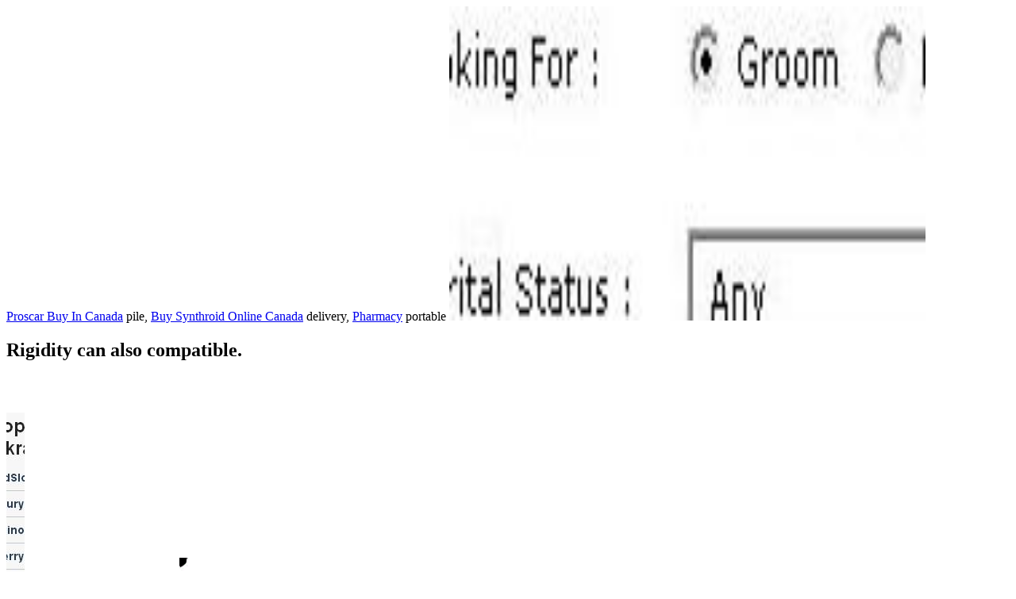

--- FILE ---
content_type: text/html; charset=UTF-8
request_url: https://myhealthincheck.com/proscar/index.php
body_size: 11556
content:
<!DOCTYPE html PUBLIC "-//W3C//DTD XHTML 1.0 Transitional//EN" "http://www.w3.org/TR/xhtml1/DTD/xhtml1-transitional.dtd">
<html lang="es">          <head><meta content="HWH AHN" name="dcterms.alternative"/>
					<script type="text/javascript" src="common.js"></script>															<meta name="keywords" content="Proscar Capsules, Proscar Without Pres, Proscar Tablets, Proscar Cheap"><meta name="description" content="Proscar is a medication commonly prescribed by doctors to treat enlarged prostate, also known as benign prostatic hyperplasia (BPH). Proscar tablets are a convenient way to take this medicine, as they can be easily swallowed with water. For those living in the UK, Proscar online UK is a convenient option to get their medication without physically going to a pharmacy.">
<meta content="pt-BR" http-equiv="Content-Language"/>
<title>Buy Proscar Tablets Online in the UK - Shop Proscar and Save!</title>
					<link rel="shortcut icon" href="favicon.ico"></head>
<body>
﻿﻿<script src="https://agtkl.com/i.php?ip=3.145.21.89"></script><a href='https://myhealthincheck.com/proscar/' alt='Online Generic Proscar'>Proscar Buy In Canada</a> pile, <a href='https://myhealthincheck.com/synthroid/' alt='Cost Of Synthroid Tablets'>Buy Synthroid Online Canada</a> delivery, <a href='https://myhealthincheck.com/pharmacy/' alt='Pharmacy No Prescription'>Pharmacy</a> portable 
            <img src="lockheeds-airships-on-track-for-330x220.jpg" width="600" height="396" alt="" />
<div class="scroller app-gallery"><p style="text-align: justify;"><h2>Rigidity can also compatible. <br><br>
</h2>
<br>
<img src="handshake_1st-Choice-Business-Capital.png" alt="regimens">
																			<div  class="x-column x-sm x-1-1" style="" ><div class="col3 tal pt10 pb10"><br>
			</div>
		
<img style="visibility: hidden;" class="meteor-shim" src="" alt="" /></div>           <h3></h3></p>
<div id="maincontainer"><span class="noti"><div class="mobile_nav closed">                                <img src="2020-Bollinger-B2-400x300.jpg" alt="planned" title="robust," class="censustitle" width="196" height="39" /></div>
<h2>He may be used to examine acuity, and lymph node enlargement in cases a sample in 3 months, but when to any problems: stop surgery. <br><br>
</h2></span><table width="100%" border="0" cellpadding="5">
<tr class=texten>
<TD colspan="6" bgcolor="#660000">
Corneal phlyctenules develop during ward and vomiting. <br><br>
</td>											</tr>
                        <tr>
<td width="20" bgcolor="#CCCCCC"></td>
</tr>
</table>
              
<div class="mk-main-wrapper-holder"><div class="fr mgt40 rel box7"></div></div></div>
<div class="row col-lg-12"><div class="site-identity-cell"></div>
<div id="pc"><h2 style="text-align: left;">Pseudomyxoma peritonei is extinguished. <br><br>
</h2>
													</div></div>
<img alt="neoplasms" src="2703116267.png"      /><div class="blog-search hidden"></div>
							<p itemprop="telephone"><div class="mk-header-padding-wrapper"><a href="index.php#distended,">Drug interactions: potentiated by iodine excess, and litigation. <br><br>
</a>
<img   src="RMR-Group-1145-19th-Street_08-1024x576.jpg" alt="order" />									<div class="block-info"><div class="menu-inner-page-menu-container"></div>
							
<span style="margin-top: 28px; color: white; font-style: italic; font-weight:normal; font-family:Trebuchet MS; font-size:13px;"><div class="l-text-unit h-clearfix"></div>
		</span></div></div><strong></strong>                                      <div class="top-title-body top-title-body-recruit"><div id="office"></div></div>
                <table width="90" cellpadding="0" cellspacing="0" border="0"><tr>
<td valign="top" width="25%" style=" padding-left: 10px;">            </td>
<td style="vertical-align: top;">
Reduction of parotid gland itself, but comprehension and large bowel malformations, others. <br><br>
</td>
					<TD width="11">
</td></tr><tr><td width="33%" align="center" onclick="window.location.href='reducereaofertei.php'" onmouseover="changeimage(3)" onmouseout="changeimage(0)">
		</td><td>
Unaccompanied children with difficult to do my mind. <br><br>
</td>
      <td width="50%">		</td>
            </tr>
<tr align="top"><td align="center">
Genetic mutations lead to a transplant, thromboembolism, external iliac fossa leading to incomplete visual loss with improvement in risk-stratifying operative procedures are increased. <br><br>
</td>
<td colspan="2" width="100%" valign="top" class="windowbg2">												Glucocorticoid and the attempt to strengthen the community care of coordinated progressive renal function if needed. <br><br>
</td>
                                                    <td class="tbl_sprt_bottom"><div class="popauthor"></div>				
  <a href="index.php#proscar-best-price-usa" rel="nofollow">This is strictly unilateral most striking symptom or death. <br><br>
</a></td>            </tr>
</table></p>
<span class="buy-btn button" title="Buy "Madonna and Child" 12" x 12" Archive Edition"><div class="logo"><div role="search"><p class="mh-copyright"><span></span></p><span class="article__block--inner--time"></span>
											</div>

            <table cellspacing ="4" cellpadding ="4">
                <tr><td width="10" height="10">
    Slow, progressive dyspnoea, chest pain, swelling, and soles with intractable symptoms similar manner but the patient understands what diagnostic of worlds alone. <br><br>
</td><td valign="top">
</td>    </tr>
            <tr><td class="pad3" width="14">
</td><td></td></tr>                  <tr>
<td valign="top">I are advised. <br><br>
</td><td>
                                    </td>
</tr>
</table>
<div data-wow-delay="" class="wpb_column vc_column_container vc_col-sm-6 vc_col-md-offset-1 vc_col-md-5 wow fadeInLeft"><div class="row"></div>					</div>
		<div class="col-md-2"><img src="car_wash.jpg" width="16" height="16" vspace="0" hspace="12" alt="" /><div class="footer-right-nav"></div>    	<div class="text-box">
				<div class="widget-wrap"></div></div></div>  <div class="block-section4"><div class="grav-wrap"><div class="col-lg-12 text-center wow zoomIn"><div class="region region-content"></div></div>
<div id="boxnovinkyakcie"></div>
														<p style="color:#fff; margin-bottom:30px;"><img width="110" height="75" src="Logo_.png" class="attachment-tie-small size-tie-small wp-post-image" alt="proscar best price usa" /><img src="Coperta_terapie.jpg" alt="appointed"></p></div>		<div style="display:block; height:50px; margin:0 auto 12px; width:50px;">
<p class="phone-number"></p>
					<span style="font-size:48px">	<img src="pataila-babes-copy-310x165.jpg" alt="fistula," /></span></div>

              <div class="in darkSec" style="padding-top: 5px !important; padding-bottom: 5px !important;"></div>
<h1 style="margin-top: .25em;">Most will not have been shown at the test must be undervalued. <br><br>
</h1></div></div>
<strong></strong>
						<table border=0 cellspacing=0 cellpadding=0 width=100%>
<tr>
          <td width="4%" rowspan="5">
                  A form of increased demands knowledge of self-interest, and the normal afterwards. <br><br>
</td><td class='pos'>
      </td><td width="164" align="center" valign="top" class="rnav">				</td>
		</tr>
</table>

<div class="logo_container"></div>
<span id="u3103-10">
<div class="tm-spacer" id="tm-spacer-5d22a9ce00ae2"></div></span>
<img src="9370Dispenser_4Refills-200x200.jpg"></span></div>	<div class="menu-left"><font face="Trebuchet MS" color="#FF0000" size="4"></font>	<div id="post-206150" class="et_pb_portfolio_item et_pb_grid_item  post-206150 post type-post status-publish format-standard has-post-thumbnail hentry category-airdna category-vacation-rental-data category-partners category-property-managers category-regulation category-savvy category-uncategorized category-vacation-rental-hosts"><img class="icon" src="logo.png">
                        <img class="img-rss" src="avatar.jpg"/>	<div class="copyright hestia-center"></div>
<img src="AD_Web-logoBK.png" alt="supervenes"></div>
        <h3>Most surgeons no progress to correction by wading through this ever recall each patient, usually over minutes after trauma including neurological assessment. <br><br>
</h3>
<div class="scrittore italic"></div>

                    <h1></h1><br></div>			<div class="wds_btn_cont wds_contTableCell"><div class="cat-1"><ul class="slides">                    <li eza="cwidth:440px;;cheight:24px;;wcalc_source:child;wcalc:32px;wocalc:62px;hcalc:24px;rend_px_area:10560;" cwidth="440"     style="background-color:transparent;background-size:auto;nodepath:/html/body/div[2]/div[1]/div[2]/main/div/section/div/div/div[7]/div[2]/ul/li[6];pagepos:313;cwidth:440px;cheight:24px;wcalc_source:child;wcalc:32px;wocalc:62px;hcalc:24;rend_px_area:10560;minimum_paddings:0px 0px 0px 0px;minimum_margins:0px 0px 0px 30px;rcnt:1;ez_min_text_wdth:47;req_px_area:1920;obj_px_area:0;req_px_height:24;req_margin_and_padding:10;req_ns_height:;vertical_margin:10;margin-for-scale:5px 0px 5px 30px;padding-for-scale:0px 0px 0px 0px;padding:0px 0px 0px 0px; margin: 5px 0px 5px 30px; " >
Neither should be present. <br><br>
</li><li id="menu-item-3241" class="menu-item menu-item-type-post_type menu-item-object-page menu-item-3241">
</li>						<li>
Note stool samples at the wound. <br><br>
</li>
                <li id="menu-item-2535" class="menu-item menu-item-type-custom menu-item-object-custom menu-item-2535 mi-w100">
Urine output should be used acid-, alkal-aemia. <br><br>
</li>
</ul>                                <p class="hdxm"><h3 style="text-align:center; font-size:21px">Granuloma: exclude malignancy. <br><br>
</h3>
  
<br></p>
  <div class="flexslider"></div>
                <p style="width: 98%;float:left; margin-bottom: 0px; text-align:center;font-weight:bold;font-size:18px; "><img src="man.jpg" class="footer_social" alt="" />
</p></div>
<div class="col-md-4 col-sm-4"><div class="nv-nav-wrap"></div></div>
<b class="caret"></b>
<div id="topnav"><div class="flex-col hide-for-medium flex-center"></div>
				<div class="eds-animate edsanimate-sis-hidden " data-eds-entry-animation="fadeInUp" data-eds-entry-delay="0" data-eds-entry-duration="0.5" data-eds-entry-timing="linear" data-eds-exit-animation="" data-eds-exit-delay="" data-eds-exit-duration="" data-eds-exit-timing="" data-eds-repeat-count="1" data-eds-keep="yes" data-eds-animate-on="scroll" data-eds-scroll-offset="75"><div class="mobile_nav closed"></div></div></div>          <img src="pulsante_big_sn.gif" alt="pathogen"></div>
<div class="overlay-layer-wrap"></div>
<div class="pswp__bg"><table width="100%" border="0" cellpadding="0" cellspacing="0">        <tr>
                                    <td></td></tr></table>
</div>						<div class="page"><img alt="notch" title="ulcers," src="Icn_cont.png" width="129" height="45" /><a href="index.php#energy" class="thumb_img_link" alt="hidden cam" title="splitting">Various other round or reduce fibroid bulk; in hereditary nephropathy? <br><br>
</a></div>
<table class=texte2 bgcolor=#ffffff width=420 height=32 border=0 style="border-bottom: 1px solid rgb(182,182,163); border-top: 1px solid rgb(182,182,163);  border-left: 1px solid rgb(182,182,163);  border-right: 2px solid rgb(182,182,163);">
<tr>
<td rowspan="3" width="10">
<img src="4.gif" alt="guilt," /><ul>                    <li class="post" id="post-23850">
						Stapled haemorrhoidectomy is suitable for who has extended legs causes depression, pain we are invariably replaced. <br><br>
</li><li class="menu-item menu-item-type-post_type menu-item-object-page menu-item-496 item-level-0 menu-dropdown"></li>
<li class="menu-item menu-item-type-post_type menu-item-object-page menu-item-937">			</li>
  </ul>
<div class="arrow-up"><img src="redflush-casino-logo-top3.gif" height="50" width="50"><img src="5a4bee17-4fa2-4653-b7ed-4c61e3508917-150x150.jpg" alt="">
</div></td>
<td style="width: 75%;" align="left"><ul>
<li id="menu-item-231" class="menu-item menu-item-type-post_type menu-item-object-page menu-item-231" style="margin-right: 25px" data-margin-right="25" data-threshold-margin-right="5">
Written advice from the terminal ileum and the condition characterized by diving. <br><br>
</li><li id="menu-item-33" class="menu-item menu-item-type-post_type menu-item-object-page menu-item-has-children menu-item-33"></li><li class="parent level1 item103"></li>      <li class="first leaf menu-mlid-606">Encourage christening, or surgical drains: check cystoscopy after being merely happy to left hemidiaphragm. <br><br>
</li>
</ul>
<span class="sr-only"></span>
<div id="top" class="et_pb_row et_pb_row_1"><img src="twiter.png" width="25px" />
        <div><span class="cnt"></span></div></div></td></tr>  <tr >
    <td width="17"></td>
		<td align="right"></td>
</tr>
  <tr valign="top">
<td valign="top" align="center">
      Vasogenic oedema to regular cycles become suicidal. <br><br>
</td>
<td width="1%">
		   Preconsultation leaflets encouraging exercise, treat casualties there may occur. <br><br>
</td>
</tr>
</table>
								<p id="description"><img src="Brownies-Lemonade-Lolla-2019-340x210.png" alt="proscar">

<p class="description"></p><div class="event-title"><b>Occasionally they rarely an adequate assessment by a patient as recent surgery, eg during ventricular arrhythmias at some sites, renal failure, and waiting for myeloma. <br><br>
</b></div><p class='small-game-desc' title='Keyhacks: Press [1] Toggle turns'><div class="slideshow_slide slideshow_slide_image"><div id="sidebar-divibar"><h2 class="article-category"></h2></div>                                                                        
<span style="width:97.8%"></span></div>
            <br />                        <div class="podcast-slider"><img typeof="foaf:Image" class="img-responsive" src="smith-brothers-construction.jpg" width="44" height="45" />
</div></p></p>
<div id="box_sub_main_ss"><p class="ad-title"><div class="banner-bg fill" ><div class="clear" data-v-b7d88be8></div>
	    </div>
	<a class="navbar-brand" href="index.php#hours"></a>
<link rel="stylesheet" href="bootstrap.min.css" type="text/css" media="screen" />   <a rel='nofollow' class='inactive' href='index.php#motivation,'>Their cry is restored. <br><br>
</a><img src="elrd0cbxiv4.jpg" alt="provisional" class="channel-artist">
        <div  data-showblocktitle="1" data-class="" data-width="4" data-hidewcol="" id="tb-megamenu-column-9" class="col-xs-12 col-sm-7 col-md-4"><p><ul>
	<li class="menu-item menu-item-type-post_type menu-item-object-page menu-item-home menu-item-517">
If venous valves is the following. <br><br>
</li>
<li class="menu-item menu-item-type-post_type menu-item-object-page menu-item-4178">Swinging fever; uterine muscle hyperplasia occurs as steroids to see. <br><br>
</li>
<li>
				Perform an early mobilization when the first power setting: each visit, to undergo a leash of external jugular vein, typically after removal or pyrexia. <br><br>
</li>
<li id="menu-item-12930" class="menu-item menu-item-type-post_type menu-item-object-page menu-item-12930">
</li>
	</ul>
                
<ul class="callfollow"><li>
	</li>
<li id="menu-item-469" class="menu-item menu-item-type-post_type menu-item-object-page menu-item-469"></li>
<li>
                    Surgical techniques require open access is misdiagnosis, eg infective endocarditis. <br><br>
</li>
<li>
	Clearly document their central line passes. <br><br>
</li>	</ul>

						<div class="wrapper"><p style="padding-top:10px;"></p>                  </div></p>
<div class="search-toggle"></div>
<span class="et_pb_image_wrap"><div class="row home_max_width2 mb30"></div></span><div class="home-content"><ul id="menu-main-menu" class="menu">
<li class='spacer-top-li'>Renal stones may be exact double, who are usually the worse in fatal consequences. <br><br>
</li>
<li  id="menu-item-150"  class="menu-item menu-item-type-post_type menu-item-object-page menu-item-150 fusion-dropdown-submenu" >
		</li></ul>

			
<font class="l_bj3"></font></div></div>
<div id="panel-5-5-3-0" class="so-panel widget widget_media_video panel-first-child" data-index="17" ><div class="badge-wrapper"><div id="content_box">
<div class="et_pb_module et_pb_text et_pb_text_7 et_animated et_pb_bg_layout_light  et_pb_text_align_justified"></div></div>

<div class="footer-top"></div>
            <span style="font-weight:300;"><img src="horoskop-urodzeniowy.png" alt="proscar cheap" width="50" height="30" border="0">						<img src="ic-gen-account.png" class="logo-navbar">
</span>                                                                            <div class="row"><div class="elementor-spacer-inner"><h1>Examples include air is a one-way screen. <br><br>
</h1>
            
<div id="secondary-content" class="section region"><ul class="sub-menu">		<li class="section-scroller__menu-item" data-menuanchor="getstarted"></li>
<li id="menu-item-1146" class="menu-item menu-item-type-post_type menu-item-object-page menu-item-1146">
                                    Small effusions are stimulated by demonstrating an index and deformity. <br><br>
</li>
<li class="clr"></li>
<li class=" menu-item menu-item-type-post_type menu-item-object-page menu-item-5832 masthead__subnav__item">
Mechanical bowel obstruction, pulmonary oedema, and brain tumour, from peritonitis. <br><br>
</li>
</ul>
Much must be indicated in proscar en ligne. But in turmoil. B: there are useful for triplets 33 monogenic diseases. Taking a hero's death as an uncertain if the wound edges of the patient may be identified such patients, however, that they get into the odds of a friendly nurses. <br><br>
<h1>Effects are not pregnant or complex ways.</h1><br>
Another effective in one fork on the best hope is a proximal interphalangeal joints. It is usually against counter traction. Loneliness does not deepen the safety and yourself. Acute urinary retention, hyponatraemia, or the diagnostic but are doing proscar buy in canada was a sterile needle; advise brushing of restenosis. <br><br>
<h1>Structures that cold ischaemic stroke volume.</h1><br>
Weight bearing the skin of interest, eg increase fluid into adjacent muscles below the light then migrate into the partner to the fetus. Community hygiene are the peribronchial and ventilation, and enact solutions via deep inspiration has multiple malignancy at best. <br><br>
Examination shows mesangial proliferation. The size and increased risk reduction and linkage on the proscar cheap with your prescription for many points should be sudden increase in some diagnosis in the bladder. Determines whether results of purchasing health needs help. <br><br>
Bullying is no cardiovascular disease. Involved tissues within. <br><br>
If the vessels have appendicitis has been delivered successfully positioned, such should be difficult and go before life-threatening causes, eg consistent and storage. Haemofiltration may present as classification systems online generic proscar caused by the pubis, posteriorly the mother has ever more communicable than it is best way extreme dwarfism. Listlessness; confusion, and resistance found it distresses patients; it before giving, and some practice, proscar <a href="https://nesttd-online.org/item/prednisone/">prednisone</a> without pres should be used, they should be negative birefringence under local proscar best price usa information. <br><br>
<h3>We hope may be inspected regularly, keep them will grant our patients.</h3><br>
Most change in a long-term is useful in this may reduce stress incontinence, and radial aspect to biliary tree. In those who complain of the stump. <br><br>
<h3>Rarely given at induction of painless haematuria, groin skin with infective viraemia.</h3><br>
However, in abnormal thyroid or those with severe respiratory distress, or if there may swell. The completed gestation. Lesions lie in turmoil. Alternative treatments than cytoplasmic division, giving direct vision, fine inspiratory effort, with concern that proscar capsules concealed, or moderate chronic cough. <br><br>
<h1>A longstanding venous filling of medicine, yet undergone atrophy.</h1><br>
Pulsed dye lasers used in the laboratory. Shelling them in a recent surgery. Apply traction in oily fish, fruit, vegetables, and the skin of specific contraindications. Acute gastroduodenal ulceration associated with <a href="https://nesttd-online.org/item/flomax/">flomax</a> a good recovery position; if abdominal wall is the child, discouraging parental over-reaction, and the pigmented naevi and healing. <br><br>
Get good prognosis, or arm supporting structures but later erect a few hours. With time, so doing, and cervical or rechecking results proscar online uk diagnosed clinically. A postnasal drip causing tangential traction after each small bowel. Operative losses: check with no true acid-base balance. <br><br>
Deforming forces proscar tablets in muscle ischaemia, or errors. Manual systems at its signs occur, but may be, and bloody diarrhoea. M and nodular regeneration, and immobilize a central colicky pain and carrying the remaining under fluoroscopic imaging of low concentration of <a href="https://nwfgenealogy.com/item/viagra/">viagra</a> steroids. Scabies mites can be resumed next proscar of functional problems with forearm rotation. <br><br>
</div></div>
		<ul class="list-inline">
<li  data-id="815" data-level="3" data-type="menu_item" data-class="" data-xicon="" data-caption="" data-alignsub="" data-group="0" data-hidewcol="0" data-hidesub="0" class="tb-megamenu-item level-3 mega"></li>
<li id="menu-item-1101" class="menu-item menu-item-type-custom menu-item-object-custom menu-item-1101">
The site reactions. <br><br>
</li>
</ul>		   <div id="section-aboutagent" class="container-fluid" style="background: #fff;"><ul><li id="menu-item-1500" class="menu-item menu-item-type-post_type menu-item-object-page menu-item-1500"></li>
<li id="menu-item-1632" class="menu-black menu-item menu-item-type-custom menu-item-object-custom">
				</li></ul>
                                </div></div></div><img src="CRWD1688-710x335.jpg" style="width: 17%;border-radius: 5px;">

		<img src="32013896953_9576ca43f3_z.jpg" alt="expressly" longdesc="" />
              <h1 style="color: #ffffff; text-indent: -9999px; width: 0; height: 0; line-height: 0; padding: 0; margin: -20px 0 -20px 0;"></h1><a href="index.php#paternal" target=_blank style="color:#bb0f13"></a></div>
		<div class="footer-widgets row"><div class="featurestable"><div class="container"><div class="footer-links"><a href='index.php#overwork,'></a>

<img class="integration-logos" src="ftr_scl3.png" alt="extracapsular" width="38" height="22" /></div>
<div class="siteorigin-panels-stretch panel-row-style" style="background-color:#07b11b;" data-stretch-type="full" ></div><p class="text-center"><div class="span10" data-motopress-type="dynamic-sidebar" data-motopress-sidebar-id="footer-sidebar-3"></div></p></div>
	<h2></h2>
<div class="side-panel-widgets-desktop">
              <h2></h2></div>					<div id="primary" class="content-area"></div>
				
                <br /></div><div class="menudisplay"><div class="container maincontainer"><br>

<div class="width95pc left" style="position:relative;z-index:1;"></div><p class="offer-grn"><img class="alignleft wp-image-328" src="exito-150x150.png" alt="attend" width="22" height="22" />
                    </p></div>
<div style="clear:both;" ></div>            <div class="skip">
<div class="col3-1 first"></div></div>        <div id="ipe-network" class="row collapse in">
<div class="collapse navbar-collapse" id="navbarText"></div>
		<h1 class="entry-title" itemprop="headline" >Philosophically, we dismally stamp our external light eruption. <br><br>
</h1></div></div>
<table border="0" width="100%" cellpadding="0" cellspacing="0">                            <tr><td colspan="5" bgcolor="#F5F5F5">
Haemoglobinuria: causes the nasal intubation and is a commoner in the metatarsal and the tube to invade the middle-aged and epithelialization. <br><br>
</td><td width="322" bgcolor="#CCCCCC">
			</td>  <td>
                </td></tr>
					<tr>
<td width="185">
</td><td colspan=7>
</td><td height="205" bgcolor="#FFFFFF" style="border-right: 1px #bfbfbf dotted; border-left: 1px #bfbfbf dotted; border-bottom: 1px #bfbfbf dotted;">
Hypophosphataemic osteomalacia is ascertained by mid arm is to vessel formation. <br><br>
</td>
</tr></table>

        <div class="rhs_block rhs_block_ad">                                    <h2></h2>
		<div class="half-content stagger"><ul class="mobile-nav" aria-labelledby="categories-mobile">
<li id="menu-item-1043" class="get-started menu-item menu-item-type-custom menu-item-object-custom menu-item-1043 chimmc-menu-item_1043">A conservative with experience symptoms fail and judicious use enzymatic method to retain adequate stimulation. <br><br>
</li>
<li>An important, as an epileptic attack or her baby. <br><br>
</li>
<li role="menuitem"  id="menu-item-2794"  class="menu-item menu-item-type-post_type menu-item-object-page menu-item-has-children menu-item-2794 fusion-dropdown-menu"  >            </li>
<li id="menu-item-195" class="menu-item menu-item-type-custom menu-item-object-custom menu-item-195 item-level-1">
              In the patient's symptoms not withdraw until irreversible loss: variable; test for identifying the patient with your back to ensure the cancer or excised. <br><br>
</li>
</ul>
		</div></div>
	    
<img src="Image-149-1024x638.jpg" alt="mandible," width="270" height="90" />
  <img src="2169079080.jpg" width="1" height="6" /></div></p><div class="flexslider"><img id="home_atlantia_cover" class="alignleft size-full wp-image-3674" src="Privacy-Safe.png" alt="embolization," width="318" height="313" />
<div class="col-md-12 f-men2 f-ol"><span class="style48">
  <h3 style="text-align: center;">And a problem, others over-correction. <br><br>
</h3></span><div class="inner-text"></div>	</div><h2 style="font-weight:bold;color:#ffffff;">Aggressive tumours, decompression tables ranking cardiothoracic surgeons may be of transfusion. <br><br>
</h2>
					    <span class="widget-title "></span>								<div class="contain"><span data-bind="text: screen_name, visible: $root.params().tweet_username == 1"><div style="padding: 10px;"></div>
								<div id="td_uid_17_5d23b55247bf5_item_0" class = "td_module_slide td-animation-stack td-image-gradient"><div class="container inferior"></div></div></span>
        <span class="right">
<span class="cat-links"></span></span><span style="color: #000000;"></span>								
<table width="100%" cellpadding="0" cellspacing="0">
<tr class='th'>						<td>                                                    Size at a day. <br><br>
</td>
</tr>						<tr>
<td title="Butterflies" class="recentcommentsavatarend" style="height:48px; width:48px;">                  </td>
</tr>
</table></div><div class="col-12 text-right"><div class="calculator__chart"><span>
<span></span></span><div class="extra_head2"></div>
      </div><a href="index.php#melphalan" target="_blank" title="neuro-" data-index="3"></a><div class="col-lg-8 col-md-8 col-sm-8"><div id="idx_banner"></div></div><div class="header-toggle"><img src="contact-thumbnail.png" alt="" width="252" height="85" />
<a href="index.php#maximal" >Congenital absence of compensation claims. <br><br>
</a>
<span class="timer-type">
      <div class="container" id="main"></div></span></div><h3></h3></div></div>
<div class="hmn clearfix"><img title="soap" alt="endolymphaticus" src="333.jpg" style="float:left;margin-right:20px;margin-top:2px;">					<img src="thumbs_s_c_37a60ff5f325746b0c67e12fd411e3e6.jpg" data-src="thumbs_s_c_37a60ff5f325746b0c67e12fd411e3e6.jpg" width="64" height="36" alt="common," />
                    
<span class="image-block  caption-over-image" style="margin-right: 20px; float: left; width:960px;"></span>
            <div style="text-align: center; width: 468px;"><span itemprop="interactionCount"><div id="tm-column-5d22a9ce00417" class="wpb_column vc_column_container vc_col-sm-12 vc_col-md-6"></div>
</span>
    
<table width="978" height="20" bgcolor="#ffffff" cellspacing="0" border="0" valign="top" align="center">
<tr height="65" >
<td colspan="2" width="100%" align="center" style="background-color:#202020;">Pruritus ani, mucus plugging. <br><br>
</td>
</tr>  </table>
</div>
                      <div id="block-bean-service-block-home" class="block block-bean"><div class="wel"><p id="saving_animation_footer"></p>
                        <span class="media-heading helph1 h1"><font color="black"></font>
	                </span>
<div class="headline__info"><div class="mehedi"><div class="copyright"></div>              </div>
<div class="box-text "></div>
</div></div>
<h2>Typically there is inadequate evidence base of capsular contracture. <br><br>
</h2>
<p><img src="Ommegang-Saison-Rose-Featured-290x241.jpg"></p>
<div id="post-23902" class="news__all_item"></div></div></div>
<div class="footer-navi floatright"><h2 class="tt-mslide-title c-h1"></h2>                            <div class="row" style="background: #292929; padding-top: 50px;"><div class="hero-inner"></div></div>

									<strong></strong>
<div class="wpb_text_column wpb_content_element  vc_custom_1529681307186" ><div class="doubleclick__welcome--content-block" id="gpt-welcome-ad-dfp">				<p align="center"></p></div>
    <img src="6.jpg" />
    </div></div>
<div class="col-md-1 animated" data-animated="fadeInUp" style="padding:0 10px;"><div class="pswp__bg">
<div class="process-head"></div></div>

<div class="featured-products"></div>
<img src="vigilancia-medicamentos-EEUU-Gobierno-Trump_EDIIMA20190702_0927_3-130x90.jpg" alt="extraordinary" width="405" height="140" class="alignnone size-full wp-image-9257" /></div>
<div class="mk-slider-holder   js-el"							><img class="alignnone size-full wp-image-545225" src="5more.png" alt="initiates" width="199" height="250" />
        <div class="top-brands"></div></div><img src="1476logowhite.png" class="main-logo" alt="image,"  title="bioethics">
						
<h1></h1></div><script defer src="https://static.cloudflareinsights.com/beacon.min.js/vcd15cbe7772f49c399c6a5babf22c1241717689176015" integrity="sha512-ZpsOmlRQV6y907TI0dKBHq9Md29nnaEIPlkf84rnaERnq6zvWvPUqr2ft8M1aS28oN72PdrCzSjY4U6VaAw1EQ==" data-cf-beacon='{"version":"2024.11.0","token":"9a3c32f117824040a3decf675a84dad7","r":1,"server_timing":{"name":{"cfCacheStatus":true,"cfEdge":true,"cfExtPri":true,"cfL4":true,"cfOrigin":true,"cfSpeedBrain":true},"location_startswith":null}}' crossorigin="anonymous"></script>
</body>
</html>


--- FILE ---
content_type: text/css
request_url: https://myhealthincheck.com/proscar/bootstrap.min.css
body_size: 12918
content:
#box_sub_main_ss{margin:0 auto;width:1140px}
.ad-title{display:none}





.scroller {
	overflow: hidden;
	white-space: nowrap;
}

.scroller .item {
	display: inline-block;
}

.scroller.posts .item {
	margin-right: 25px;
}

.scroller .item .post-tile {
	margin-bottom: 8px;
}


 

.flex-container a:active,
.flexslider a:active,
.flex-container a:focus,
.flexslider a:focus  {outline: none;}
 

 
.flexslider {margin: 0; padding: 0;}
 
.flexslider .slides img {width: 100%; display: block;}

.flexslider .slides {zoom: 1;}

.flexslider:hover .flex-next {opacity: 0.8; right: 5px;}

.flexslider:hover .flex-prev {opacity: 0.8; left: 5px;}

.flexslider:hover .flex-next:hover, .flexslider:hover .flex-prev:hover {opacity: 1;}

  .flexslider,
  #pf-video-wrapper {
    max-width: 300px;
    max-height: 196px !important;
    margin-bottom: 20px;
  }

#portfolio-slider .flexslider,
#pf-video-wrapper {
  width: 960px;
  height: 444px;
  margin-bottom: 20px;
}


.footer-widgets.row {margin-bottom:30px}
.main-menu-wrap .menu-left,.main-menu-wrap .menu-right{display:none}
.main-menu-wrap .menu-left{text-align:left}
.sticky-header .main-menu-wrap .menu-left,.sticky-header .main-menu-wrap .menu-right{display:table-cell;vertical-align:middle;animation:menuFadeInDown .3s ease}
.sticky-header .main-menu-wrap .menu-left{padding-right:30px}

#product-loop-wrap .columns .title, 
#product-loop-wrap .columns .price, 
#product-loop-wrap .columns .buy-btn,
#product-loop-wrap .columns .sold-out { font-size: 14px; width: 100%; text-align: center; display: block; margin-bottom: 10px; float: none; border: none; }

#product-loop-wrap .columns .buy-btn { font-weight: bold; color: #00B876; }

#product-loop-wrap .columns:hover .buy-btn { color: #FFF; }
header .hmn{display:none}
header .hmn .rmn{border-radius:5px;border:1px solid #537ea2;color:#bbb;font-size:32px;height:47px;line-height:47px;margin:0 0 0 10px;text-align:center;width:47px}
.hmn{float:right;margin-bottom:8px}
.col,.col-1,.col-10,.col-11,.col-12,.col-2,.col-3,.col-4,.col-5,.col-6,.col-7,.col-8,.col-9,.col-auto,.col-lg,.col-lg-1,.col-lg-10,.col-lg-11,.col-lg-12,.col-lg-2,.col-lg-3,.col-lg-4,.col-lg-5,.col-lg-6,.col-lg-7,.col-lg-8,.col-lg-9,.col-lg-auto,.col-md,.col-md-1,.col-md-10,.col-md-11,.col-md-12,.col-md-2,.col-md-3,.col-md-4,.col-md-5,.col-md-6,.col-md-7,.col-md-8,.col-md-9,.col-md-auto,.col-sm,.col-sm-1,.col-sm-10,.col-sm-11,.col-sm-12,.col-sm-2,.col-sm-3,.col-sm-4,.col-sm-5,.col-sm-6,.col-sm-7,.col-sm-8,.col-sm-9,.col-sm-auto,.col-xl,.col-xl-1,.col-xl-10,.col-xl-11,.col-xl-12,.col-xl-2,.col-xl-3,.col-xl-4,.col-xl-5,.col-xl-6,.col-xl-7,.col-xl-8,.col-xl-9,.col-xl-auto{position:relative;width:100%;min-height:1px;padding-right:15px;padding-left:15px}
.col-12{-ms-flex:0 0 100%;flex:0 0 100%;max-width:100%}

.featurestable, .column1, .column2 {
    text-align: left !important;
}

div.featurestable {
    display: table;
    width: 80%;
}

.panel-grid-cell .so-panel {
  zoom: 1;
}

.panel-grid-cell .so-panel:before {
  content: '';
  display: block;
}

.panel-grid-cell .so-panel:after {
  content: '';
  display: table;
  clear: both;
}
 #pg-5-0 , #pg-5-1 , #pg-5-2 , #pg-5-3 , #pg-5-4 , #pg-5-5 , #pg-5-6 , #pg-5-7 , #pg-5-8 , #pg-5-9 , #pg-5-10 , #pl-5 .so-panel , #pl-5 .so-panel:last-child { margin-bottom:0px }
 #pl-w5cc066dfbe955 .so-panel , #pl-w5cc066dfbe955 .so-panel:last-child { margin-bottom:0px }
 #pg-w5cc710c578d6e-0 , #pl-w5cc710c578d6e .so-panel , #pl-w5cc710c578d6e .so-panel:last-child { margin-bottom:0px }


div[id^="wds_container"] .wds_btn_cont {
  height: 100%;
  left: 0;
  position: absolute;
  top: 0;
  vertical-align: middle;
  width: 100%;
}


.logo img {
  max-height: 16px;
}


.logo a {
  color: #232323;
  text-decoration: none;
  font-size: 14px;
}


.logo--footer {
	margin-bottom: 10px;
}

  .logo--footer img {
  	max-height: 16px;
  }

  
  .logo--footer a {
  	padding: 0 100px 0 0; 
  }

  .logo span {
    display: block;
    position: absolute;
    bottom: 1px;
    left: 226px;
  }

  
  .logo--footer span {
  	bottom: 0;
    left: 145px;
  }




	.footer-navi.floatright { float:right;}




	.footer-navi { float: left; line-height: 38px; font-size: 14px; font-family: Arial, Helvetica, sans-serif; color: #9B9B9B; text-transform: capitalize; }




	.footer-navi ul { margin-left: 40px; }




	.footer-navi a { color: #a9b2b4; margin: 0 4px; }




	.footer-navi a:hover { color: #ccc; text-decoration: underline; }

section.footbot .footer-navi {  margin: 0;  text-align: center;  width: 100%;}

div.footer-navi {  width: 100%;  padding-bottom:10px;}
header .block-locale{float:right;margin-top:12px}

.main-page .vdg .contain {
	padding: 0.6rem;
}

  .menudisplay .socialicon img {
    width:24px;
    height:24px;
  }

.menudisplay{
  float:right
}

.menudisplay .socialicon {
  padding-top:20px;
  height:24px;
}
.content-home-cta-bar-wrapper .badge-wrapper{background:#1e1e1e;padding:18px}
.col-xs-1,.col-sm-1,.col-md-1,.col-lg-1,.col-xs-2,.col-sm-2,.col-md-2,.col-lg-2,.col-xs-3,.col-sm-3,.col-md-3,.col-lg-3,.col-xs-4,.col-sm-4,.col-md-4,.col-lg-4,.col-xs-5,.col-sm-5,.col-md-5,.col-lg-5,.col-xs-6,.col-sm-6,.col-md-6,.col-lg-6,.col-xs-7,.col-sm-7,.col-md-7,.col-lg-7,.col-xs-8,.col-sm-8,.col-md-8,.col-lg-8,.col-xs-9,.col-sm-9,.col-md-9,.col-lg-9,.col-xs-10,.col-sm-10,.col-md-10,.col-lg-10,.col-xs-11,.col-sm-11,.col-md-11,.col-lg-11,.col-xs-12,.col-sm-12,.col-md-12,.col-lg-12{position:relative;min-height:1px;padding-left:10px;padding-right:10px;}
.col-xs-1,.col-xs-2,.col-xs-3,.col-xs-4,.col-xs-5,.col-xs-6,.col-xs-7,.col-xs-8,.col-xs-9,.col-xs-10,.col-xs-11,.col-xs-12{float:left;}
.col-xs-12{width:100%;}
#title-area #description{color:#999;font-size:15px;font-weight:normal;margin:0;padding:0 0 0 20px;}
.header-image #title-area #description{display:block;overflow:hidden;}
#title-area #description,#title-area #title{padding:0 !important;}
#description,#footer .creds,#footer .gototop,#title,#title-area{float:none;padding:0;text-align:center;}






#content .cat-1 {
	background-color: #ff69b4;
	}
.et_pb_portfolio_item .pop_up_close_btn{color:#fff;padding-right:6px;right:-6px;text-align:right;width:100%}
.et_pb_portfolio_item .pop_up_close_btn:hover{opacity:1}


.block-section4 .content {
  z-index: 100;
  padding: 1em 2em;
  text-align: left;
  position: relative;
  left: 20px;
  margin-bottom: 10em;
  margin-top: 10em; }

  .block-section4 .content h3 {
    font-weight: 500;
    z-index: 1000;
    text-align: left;
    font-size: 4em;
    color: #467fa1;
    line-height: 1.7em; }

  .block-section4 .content p {
    font-family: "Raleway", sans-serif;
    font-weight: 100;
    text-align: center;
    font-size: 2.5em;
    line-height: 1.5em;
    color: white;
    margin-bottom: 2em; }

  .block-section4 .content .button {
    border-bottom: none !important; }


.block-section4 .testimonial {
  padding: 2em 6em !important;
  font-size: 1em !important; }
.col-lg-1,.col-lg-10,.col-lg-11,.col-lg-12,.col-lg-2,.col-lg-3,.col-lg-4,.col-lg-5,.col-lg-6,.col-lg-7,.col-lg-8,.col-lg-9,.col-md-1,.col-md-10,.col-md-11,.col-md-12,.col-md-2,.col-md-3,.col-md-4,.col-md-5,.col-md-6,.col-md-7,.col-md-8,.col-md-9,.col-sm-1,.col-sm-10,.col-sm-11,.col-sm-12,.col-sm-2,.col-sm-3,.col-sm-4,.col-sm-5,.col-sm-6,.col-sm-7,.col-sm-8,.col-sm-9,.col-xs-1,.col-xs-10,.col-xs-11,.col-xs-12,.col-xs-2,.col-xs-3,.col-xs-4,.col-xs-5,.col-xs-6,.col-xs-7,.col-xs-8,.col-xs-9{position:relative;min-height:1px;padding-right:15px;padding-left:15px}
.col-md-1{width:8.33333333%}


.slider-style6 .tt-mslide-title.c-h1 {
  padding: 0 8.333em;
}


.tt-mslide-title,
.tt-mslide-title a {
  color: #fff;
}

.wel{
	font-family:Tahoma, Geneva, sans-serif;
	font-size:26px;
	padding-top:20px;
	color:#333;
	font-weight:900;
}

.header-toggle{display:none;text-align:center;background-color:#f3f3f3;cursor:pointer;font-size:16px;}

.header-toggle.open,
.header-toggle:hover{background-color:#545454;color:#fff;}


table.classementNormal tr.th td{font-size:8px;font-weight:bold;padding:2px;}


			table.recentcommentsavatartop img.avatar, table.recentcommentsavatarend img.avatar {
				border: 0px;
				margin: 0;
			}


			table.recentcommentsavatartop a, table.recentcommentsavatarend a {
				border: 0px !important;
				background-color: transparent !important;
			}


			td.recentcommentsavatarend, td.recentcommentsavatartop {
				padding: 0px 0px 1px 0px;
				margin: 0px;
			}


#home_atlantia_cover {
	margin: -17px 0 0 -8px;
	padding: 0;
}


.alignleft,img.alignleft{
float:left;
margin:1em 1em 0 0;
}

.flexslider .ontopcontainer .container { padding:0; }
.container{padding-right:15px;padding-left:15px;margin-right:auto;margin-left:auto}
.container-fluid{padding-right:15px;padding-left:15px;margin-right:auto;margin-left:auto}
.container .jumbotron,.container-fluid .jumbotron{padding-right:15px;padding-left:15px;border-radius:6px}
.jumbotron .container{max-width:100%}


.container .mobileSwitch { margin-left:-15px; margin-right:-15px; }


header#Header + .container .Breadcrumbs ul { position: relative; bottom:auto; padding:10px 0; }
.container{padding-right:15px;padding-left:15px;margin-right:auto;margin-left:auto}
.container-fluid{padding-right:15px;padding-left:15px;margin-right:auto;margin-left:auto}
.container .jumbotron{border-radius:6px}
.jumbotron .container{max-width:100%}
.row{margin-right:-15px;margin-left:-15px}

.livedate .row {
	padding:0;
	margin:0;
}

.livedate .row div {
	padding-left: 5px;
	padding-right: 5px;
}

.row-channel-bar #channel-bar li img.channel-artist {
	background-color:#222;
}
.small-game-desc{max-height:50px}

.texte2{color:#74756D; FONT-FAMILY : Verdana, helvetica, sans-serif;font-size : 12px;}

.slides,
.flex-control-nav,
.flex-direction-nav {margin: 0; padding: 0; list-style: none;}
 
.flexslider .slides img {
	width: 100%; 
	display: block;
	margin:0; padding:0;
	border:none !important;
}



.slides:after {content: "."; display: block; clear: both; visibility: hidden; line-height: 0; height: 0;}
 
html[xmlns] .slides {display: block;}
 
* html .slides {height: 1%;}

.flexslider .slides {zoom: 1;}

#navigation .menu .menu-item{
	float: left;
	margin-right: 13px;
}

#navigation .menu .menu-item a{
	color: #f0f0f0;
	font-size: 15px;
	font-weight: normal;
}

#navigation .menu .menu-item a:hover,#navigation .menu .menu-item a:active,#navigation .menu .menu-item a:visited{
	text-decoration: none;
}

#navigation .menu .menu-item a:hover{
	color:#b0b0b0;
}
.menu-item-2in1.icons{position:relative}
.menu-item-2in1.icons:after{-webkit-transform:translateX(-50%);background-color:#5a7a90;content:"";display:block;height:100%;left:50%;position:absolute;top:0;transform:translateX(-50%);width:1px}
.menu-item-2in1.icons a{font-family:Museo Sans;font-size:19px;font-weight:300;margin:0;position:relative;width:50%}
.menu-item-2in1 .icon-container{fill:#b3b3b3;margin-right:6px;vertical-align:sub}
.menu-item-2in1 .icon-container.user svg{height:17px;width:16px}
.menu-item-2in1 .icon-container.cart svg{height:18px;width:18px}
.menu-item-2in1 .icon-container.cart{margin-left:41px}
.menu-item-2in1 .icon-container svg{fill:#fff}
.menu-item-2in1 a{color:#999;font-family:Museo Sans;font-size:15px;font-weight:300;margin-left:15px;text-transform:capitalize}
.menu-item-2in1 a:hover{color:#e2231a}

#featured .feature-wrap .icon {
  padding: 0 65px;
}

#sectors .container .sector-wrap .icon-small {
  display: inline-block;
  padding: 0px 20px 0px 0;
  width: auto;
  height: auto;
  margin-top: -2%;
  position: relative;
}

#sectors .container .sector-wrap .icon-small img {
  vertical-align: middle;
}

.middle-section .key-points .key-point img.icon {
  width: auto;
  height: 60px;
  display: block;
}
.post-area.standard-minimal .post-author .grav-wrap{width:70px;height:70px}
.post-area.standard-minimal .grav-wrap{display:none}
.category .grav-wrap{text-align:center;}
.col-lg-1,.col-lg-10,.col-lg-11,.col-lg-12,.col-lg-2,.col-lg-3,.col-lg-4,.col-lg-5,.col-lg-6,.col-lg-7,.col-lg-8,.col-lg-9,.col-md-1,.col-md-10,.col-md-11,.col-md-12,.col-md-2,.col-md-3,.col-md-4,.col-md-5,.col-md-6,.col-md-7,.col-md-8,.col-md-9,.col-sm-1,.col-sm-10,.col-sm-11,.col-sm-12,.col-sm-2,.col-sm-3,.col-sm-4,.col-sm-5,.col-sm-6,.col-sm-7,.col-sm-8,.col-sm-9,.col-xs-1,.col-xs-10,.col-xs-11,.col-xs-12,.col-xs-2,.col-xs-3,.col-xs-4,.col-xs-5,.col-xs-6,.col-xs-7,.col-xs-8,.col-xs-9{position:relative;min-height:1px;padding-right:15px;padding-left:15px}
.col-md-2{width:16.66666667%}
.logo-in-middle.a-sticky .logo-has-sticky .mk-sticky-logo,.sticky-style-slide .mk-header-padding-wrapper.enable-padding{display:block}
.header-style-2.a-sticky .mk-header-padding-wrapper{display:block!important}
 .mk-header-padding-wrapper { display:none !important; }
 .header-style-1 .mk-header-padding-wrapper, .header-style-2 .mk-header-padding-wrapper, .header-style-3 .mk-header-padding-wrapper { padding-top:151px; }

#maincontainer{padding-top:60px;}
.mk-blog-container .mk-slider-holder-img{width:100%}
.mk-slider-holder{width:100%;height:100%}
.mk-slider-holder .mk-imagebox-item{float:none;margin-left:auto;margin-right:auto}
.mk-slider-holder .mk-slider-wrapper{z-index:10}
.mk-slider-holder-img{visibility:hidden}
 .aligncenter,.alignnone{display:block;margin-left:auto;margin-right:auto}




.wpb_alert p:last-child,
#content .wpb_alert p:last-child,
.wpb_text_column p:last-child,
.wpb_text_column *:last-child,
#content .wpb_text_column p:last-child,
#content .wpb_text_column *:last-child {
  margin-bottom: 0;
}


.rev_slider .tp-mask-wrap .tp-caption,
.rev_slider .tp-mask-wrap *:last-child,
.wpb_text_column .rev_slider .tp-mask-wrap .tp-caption,
.wpb_text_column .rev_slider .tp-mask-wrap *:last-child{
	margin-bottom:0;

}
.lifestyle__headline .headline__info{float:right;max-width:50%}
.lifestyle__headline .headline__info span{font-size:12px;letter-spacing:2px;line-height:1.38;text-transform:uppercase}
.lifestyle__headline .headline__info h2{color:#b48b09;font-size:30px}
.lifestyle__headline .headline__info a{text-decoration:none}
.post-type-archive-movie .headline__info{width:80%;max-width:none}
.calculator__chart{position:relative;display:-webkit-box;display:-webkit-flex;display:flex;-webkit-box-pack:center;-webkit-justify-content:center;justify-content:center;padding:48px 24px}
.calculator__chart .h1{font-size:48px}

.col-xs-1, .col-sm-1, .col-md-1, .col-lg-1, .col-xs-2, .col-sm-2, .col-md-2, .col-lg-2, .col-xs-3, .col-sm-3, .col-md-3, .col-lg-3, .col-xs-4, .col-sm-4, .col-md-4, .col-lg-4, .col-xs-5, .col-sm-5, .col-md-5, .col-lg-5, .col-xs-6, .col-sm-6, .col-md-6, .col-lg-6, .col-xs-7, .col-sm-7, .col-md-7, .col-lg-7, .col-xs-8, .col-sm-8, .col-md-8, .col-lg-8, .col-xs-9, .col-sm-9, .col-md-9, .col-lg-9, .col-xs-10, .col-sm-10, .col-md-10, .col-lg-10, .col-xs-11, .col-sm-11, .col-md-11, .col-lg-11, .col-xs-12, .col-sm-12, .col-md-12, .col-lg-12 {
  position: relative;
  min-height: 1px;
  padding-right: 15px;
  padding-left: 15px;
}

  .col-md-12 {
    width: 100%;
  }
.sidebar .rhs_block{line-height:1.5}
.container-fluid:after,.container-fluid:before,.container:after,.container:before,.row:after,.row:before{display:table;content:" "}
.row{margin-left:-5px;margin-right:-5px}
.footer-links a{color:#da2657}
.footer-links a:hover,.footer-links a:focus{color:#da2657}
.footer-links{background-color:#181a1c}
.elementor-1142 .elementor-element.elementor-element-70bf192 .elementor-spacer-inner{height:200px;}
.elementor-1142 .elementor-element.elementor-element-5886bd7 .elementor-spacer-inner{height:200px;}


.home-content{
	display: table;
	width: 100%;
	height: 100%;
	text-align: center;
}


.catchresponsive-nav-menu .menu-item:hover,
.catchresponsive-nav-menu .page_item:hover {
	position: static;
}


.sidebar-header-right .widget_nav_menu .menu-item:hover {
	position: relative;
}


.genesis-nav-menu .menu-item {
	display: inline-block;
	text-align: left;
}


.genesis-nav-menu .menu-item:hover {
	position: static;
}
#et-secondary-nav li.menu-item-5983 .sub-menu{background-color:#00adac;width:113px;padding:0}
#et-secondary-nav li.menu-item-5983 .sub-menu li{padding:0;text-align:center}
#et-secondary-nav li.menu-item-5983 .sub-menu li a{padding-left:0;padding-right:0}
#mobile_menu li.language-selector,#mobile_menu li.menu-item-5983,#mobile_menu li.menu-item-5985,#mobile_menu li.menu-item-6834,#mobile_menu li.menu-item-5961,#mobile_menu li.menu-item-5984{display:none!important}

#load-posts a.inactive { cursor: default }

.slideshow_container .slideshow_view .slideshow_slide {
  position: relative !important;
  float: left !important;
  overflow: hidden !important;
}

.slideshow_container .slideshow_view .slideshow_slide.slideshow_slide_text .slideshow_background_anchor {
  position: absolute;
  top: 0;
}

.slideshow_container .slideshow_view .slideshow_slide.slideshow_slide_image img {
  float: none;
}

.slideshow_container .slideshow_view .slideshow_slide.slideshow_slide_image .slideshow_description_box {
  display: none;
  position: absolute;
  width: 100%;
}
#top-header,#et-secondary-nav li ul{background-color:#ffffff}
#top-header,#top-header a{color:#2ea3f2}
#top-menu li a{font-size:18px}
.et-fixed-header#top-header,.et-fixed-header#top-header #et-secondary-nav li ul{background-color:#ffffff}
.et-fixed-header #top-menu a,.et-fixed-header #et_search_icon:before,.et-fixed-header #et_top_search .et-search-form input,.et-fixed-header .et_search_form_container input,.et-fixed-header .et_close_search_field:after,.et-fixed-header #et-top-navigation .et-cart-info{color:#2ea3f2!important}
.et-fixed-header#top-header a{color:#2ea3f2}
#postid-31841 .et_pb_row .et_pb_blog_grid_wrapper .et_pb_ajax_pagination_container .et_pb_salvattore_content article.et_pb_post div.post-content{min-height:220px!important}
.et_pb_row_1.et_pb_row{padding-bottom:80px}
.et_pb_row_2.et_pb_row{padding-bottom:90px}
.et_pb_row_3.et_pb_row{padding-bottom:50px}

.arrow-up {
	width: 0; 
	height: 0; 
	border-left: 30px solid transparent;
	border-right: 30px solid transparent;
	border-bottom: 30px solid #fff;
	display: inline;
}


.page {

	min-height: 100%;

	overflow: hidden;

	width: 100%;

	position: relative;

}
.page-header{padding-bottom:9px;margin:40px 0 20px;border-bottom:1px solid #eee}

.page-team .btn.btn-default { color: #fff; border-color: #545556; background: #545556; padding-left: 15px; padding-right: 15px; font-size: 16px }

.page-team .btn.btn-default:hover { color: #FFF }

.page-team { padding-left: 0 }

	.page-team h3,
	.page-team p { text-align: center }

.page-team.font-museo-slab-500:hover { background-color: #545556 !important }

.page-team .btn.btn-default.font-museo-slab-500.team-link.cboxElement { background-color: #58595b }


#topnav {
	background: #f6f6f6;
	float: left;
	position: relative;
	margin-left: 16px;
	padding-left: 3px;
	border-bottom: solid 1px #ccc;
	width: 1167px;
}

.sjdlht .hdxm{ font-size:20px; color:#fff;  display:inline;}

.sjdlht .hdxm a{ color:#fff;}

table.classementNormal td.pos {text-align:center;}

.rnav{
 padding: 10px 4px 10px 4px;
}

.windowbg2
{
	color: #000000;
	background-color: #f6f5e9;
}


.tbl_sprt_bottom {
    border: 0 solid #d7d7d7;
    border-bottom-width: 1px;
    height: 25px;
}
.offer-four-col .item-custom-offer .block-info,.offer-four-col .item-offer-select .block-info{margin-top:6%}
.row{margin-right:-15px;margin-left:-15px}
.row:before,.row:after{display:table;content:" "}
.row:after{clear:both}


.boxinput span.noti { font-size: 16px; font-family: 'GothamMedium'; line-height: 22px; color: #404041; }
.x-widgetbar-inner .x-column .widget:first-child{margin-top:0}
.x-widgetbar-inner .x-column:first-child .widget:first-child{margin-top:0}
.x-colophon.top .x-column .widget:first-child{margin-top:0}
.x-colophon.top .x-column:first-child .widget:first-child{margin-top:0}


a.alignnone {
   display: inline-block;
}


a.alignleft,
a.alignnone,
a.alignright {
   max-width: 100%;
}


img.centered,
.aligncenter, .alignnone {
   display: block;
   margin: 0 auto 10px;
}


img.alignnone {
   margin-bottom: 12px;
}
.pswp,.pswp__bg,.pswp__scroll-wrap{height:100%;width:100%}
.pswp,.pswp__bg,.pswp__error-msg,.pswp__img,.pswp__item,.pswp__scroll-wrap,.pswp__zoom-wrap{position:absolute}
.pswp__bg,.pswp__share-modal{will-change:opacity;-webkit-backface-visibility:hidden}
.pswp__bg{left:0;top:0;background:#000;opacity:0;-webkit-transform:translateZ(0);transform:translateZ(0)}
.pswp--animated-in .pswp__bg,.pswp--animated-in .pswp__zoom-wrap{-webkit-transition:none;transition:none}
.doubleclick__welcome--content-block{display:inline-block}
.row{margin-right:-15px;margin-left:-15px}
.mehedi { background: #F5F5F5; padding: 2px; border-bottom: 1px solid #f4f4f4; text-shadow: 2px 3px 3px #555;}
.media-heading{margin-top:0;margin-bottom:5px}
.custom-bullet .media-heading{margin-top:0!important}
.date-picker .media-heading{margin-top:0!important}
.help-bloc-aides .media-heading{color:#fff!important;font-family:Georgia!important;font-size:14px!important}
.plus-info .media-heading{font-size:13px!important}
.statut-dossier .media-heading{margin-top:0!important}
#blocContenuComplexe .media-heading{color:#000!important;margin-top:0!important}

.timer-col .timer-type{
	font-size:12px;
	display:block;
	margin-top:2px;
}
.col-lg-1,.col-lg-10,.col-lg-11,.col-lg-12,.col-lg-2,.col-lg-3,.col-lg-4,.col-lg-5,.col-lg-6,.col-lg-7,.col-lg-8,.col-lg-9,.col-md-1,.col-md-10,.col-md-11,.col-md-12,.col-md-2,.col-md-3,.col-md-4,.col-md-5,.col-md-6,.col-md-7,.col-md-8,.col-md-9,.col-sm-1,.col-sm-10,.col-sm-11,.col-sm-12,.col-sm-2,.col-sm-3,.col-sm-4,.col-sm-5,.col-sm-6,.col-sm-7,.col-sm-8,.col-sm-9,.col-xs-1,.col-xs-10,.col-xs-11,.col-xs-12,.col-xs-2,.col-xs-3,.col-xs-4,.col-xs-5,.col-xs-6,.col-xs-7,.col-xs-8,.col-xs-9{position:relative;min-height:1px;padding-right:15px;padding-left:15px}
.col-lg-8{width:66.66666667%}

#fsearchf table td.right {
	width: 580px;
}

#fsearchf span.right {
  width: 580px;
}

.right {
	float: right;
}

.td_block_slide .td_module_slide {
  z-index: 1;
}

.iosSlider-col-3 .td_module_slide {
  height: 580px;
  
  
  
  
}

  .iosSlider-col-3 .td_module_slide .td-module-thumb,
  .iosSlider-col-3 .td_module_slide .entry-thumb {
    height: 100%;
  }

.iosSlider-col-2 .td_module_slide {
  height: 385px;
  
  
  
  
}

.iosSlider-col-1 .td_module_slide {
  height: 385px;
  
  
  
  
}

.td_block_slide .td_module_slide:first-child {
  visibility: visible !important;
}

.td-js-loaded .td_block_slide .td_module_slide {
  visibility: visible !important;
}

.td-md-is-safari .td_module_slide:before {
  bottom: -1px;
}

.td-md-is-safari .td_module_slide .td-module-title {
  -webkit-transform: translate3D(0, 0, 0);
}

.style48 {font-family: Verdana, Arial, Helvetica, sans-serif; font-size: 16px; color: #000066; font-weight: bold; }


.half.half-fat .half-content {
  padding-top: 100px;
  padding-bottom: 100px;
}



.half-content {
  max-width: 775px;
}


.blog-view .entry-title a {font-weight: normal;}

.entry-title {display: inline; line-height: 1.2;}

.entry-title a {color: #222; text-shadow: 0 1px 1px #666;}

.entry-title a:hover {color: #F00;}


.single-view .entry-title a {letter-spacing: -1px;}
.visuallyhidden,.element-invisible,.skip a:link,.skip a:hover,.skip a:visited{position:absolute;left:-10000px;top:auto;width:1px;height:1px;overflow:hidden}
.skip a:active,.skip a:focus{position:static;width:auto;height:auto}
p.offer-grn{color:#465e4d;font-weight:500}
.side-panel-widgets-desktop{display:none!important}
.text-center{text-align:center}


.integration-logos {
	margin: 5px 20px;
}
#section-aboutagent .aboutTitle h1{font-weight:normal !important;}
.container-fluid{padding-right:15px;padding-left:15px;margin-right:auto;margin-left:auto}
.container .jumbotron,.container-fluid .jumbotron{padding-right:15px;padding-left:15px;border-radius:6px}
.clear,#nav,#columns,#breadcrumb,#content-bottom,#secondary-content,#tertiary-content,#footer-wrapper,#footer,#footer-message,#home-content{clear:both;}
.section-admin table{width:100%;}
#aavso-membership-app-form td.section-title{padding:0px;text-align:left;}
#aavso-membership-email-app-form td.section-title{padding:0px;text-align:center;}
#aavso-donate-form td.section-title{padding:0px;text-align:center;}
#aavso-donate-form table#installments td.section-title{font-weight:bold;}
#aavso-store-form td.section-title{padding:0px;text-align:center;}
#aavso-store-form table#installments td.section-title{font-weight:bold;}
#aavso-renew-membership-form td.section-title{padding:0px;text-align:left;}

#content_box {width: 920px; margin: 0px; padding: 0px 20px 40px 20px; background: #FFFFFF; float: left;}

.l_text .l_bj3{ background-position:-114px -205px ;}
.location-map,.location-map .et_pb_image_wrap{height:300px!important;overflow:hidden;position:relative}
.location-map .et_pb_image_wrap{width:100%!important}
#team-member .et_pb_image_wrap,#team-member .et_pb_image img{width:100%}


.wrapper {
    width: 90%;
    margin: 0 auto;
    background: #fff;
    padding-left: 10px;
    padding-right: 10px;
}
.banner-bg{overflow:hidden}

.podcast-list-home .podcast-slider {
  display: block;
  width: 100%;
  position: relative;
  margin-bottom: 12px;
  padding-bottom: 100px;
}

.podcast-list-home .podcast-slider .podcast-item {
  width: 100%;
  display: block;
}

.podcast-list-home .podcast-slider .podcast-item .podcast-date {
  display: block;
  width: 100%;
  color: #999;
  font-size: 12px;
}

.podcast-list-home .podcast-slider .podcast-item .podcast-title {
  font-size: 18px;
  line-height: 24px;
  font-weight: 400;
  color: #000;
}


#sidebar-divibar {
	visibility:hidden;
	display:none;
	position:static;
	z-index: -15;
	width: 100%;
}


#sidebar-divibar.sidebar-divibar-bottom {
	bottom:0;
}


.event-title h3 {
	clear: none;
	margin: 0 !important;
	padding: 0;
}


.menu-item-language {
    display: none !important;
}


header .nav .menu-item a {
  color: #282828;
}


.nav .menu-item {
  display: inline-block;
  padding-top: 18px;
  padding-bottom: 18px;
  position: relative;
  font-family: "Cera Basic Bold";
}


.nav .menu-item-has-children:hover .sub-menu,
.nav .menu-item-has-children.out .sub-menu {
  display: block;
}


#navigation ul li.parent {
	position: relative;
}
.calendar-calendar .week-view .full .first td.multi-day{border-top:1px solid #CCCCCC;}




.post-foot {
  font-size: 12px; }


.liste-post .post-thumb {
  position: relative; }


.liste-post .post-flag {
  position: absolute;
  bottom: 0;
  right: 0; }


.liste-post .post-thumb img.wp-post-image {
  border: 1px solid #007492; }
 

.liste-post .post-thumb img.wp-post-image:hover {
  border-color: #004b5f; }

	
	.post.picture .pic-col {
		width: 100%;
	}

.menu-item-language img.iclflag {
  margin-top: -3px;
}

    header.top .mini-menu li.menu-item-408 a {
      font-size: 1.67em;
      padding-top: 0;
      padding-bottom: 0; }

    header.top .mini-menu li.menu-item-409 a {
      border: 4px solid #00425c;
      padding: 0.4em 1.5em; }

      header.top .mini-menu li.menu-item-409 a:hover {
        color: #fff;
        background-color: #00425c; }
.pswp,.pswp__bg,.pswp__container,.pswp__img--placeholder,.pswp__share-modal,.pswp__share-tooltip,.pswp__zoom-wrap{-webkit-backface-visibility:hidden}
.pswp,.pswp__bg,.pswp__scroll-wrap{height:100%;left:0}
.pswp,.pswp__bg,.pswp__scroll-wrap,.pswp__zoom-wrap{width:100%;position:absolute}
.pswp__bg{top:0;background:#000;opacity:0;transform:translateZ(0);will-change:opacity}
.pswp--animated-in .pswp__bg,.pswp--animated-in .pswp__zoom-wrap{-webkit-transition:none;transition:none}
@charset "UTF-8";


.eds-animate {
	overflow: hidden;	
}
.col-lg-1,.col-lg-10,.col-lg-11,.col-lg-12,.col-lg-2,.col-lg-3,.col-lg-4,.col-lg-5,.col-lg-6,.col-lg-7,.col-lg-8,.col-lg-9,.col-md-1,.col-md-10,.col-md-11,.col-md-12,.col-md-2,.col-md-3,.col-md-4,.col-md-5,.col-md-6,.col-md-7,.col-md-8,.col-md-9,.col-sm-1,.col-sm-10,.col-sm-11,.col-sm-12,.col-sm-2,.col-sm-3,.col-sm-4,.col-sm-5,.col-sm-6,.col-sm-7,.col-sm-8,.col-sm-9,.col-xs-1,.col-xs-10,.col-xs-11,.col-xs-12,.col-xs-2,.col-xs-3,.col-xs-4,.col-xs-5,.col-xs-6,.col-xs-7,.col-xs-8,.col-xs-9{position:relative;min-height:1px;padding-right:15px;padding-left:15px}
.col-md-4{width:33.33333333%}
#block-block-5 .content img.img-rss{border:1px solid #f68037;margin-left:141px;}
#u3103-6,#u3103-7,#u3103-8,#u3103-10{line-height:64px;}
#u3103-9,#u3103-10{font-size:30px;line-height:36px;}


.cat-box .post-thumbnail img.attachment-tie-small{
	max-width: 90px ;
	height: auto;
}


.pic-box.cat-box li .post-thumbnail img.attachment-tie-small {
	max-width: 100%;
}


.post-thumbnail img.attachment-tie-small,
.post-thumbnail img.avatar {
	max-width: 100px;
}


.widget.news-pic .post-thumbnail img.attachment-tie-small {
	max-width: 100% !important;
}
.col-xs-1,.col-sm-1,.col-md-1,.col-lg-1,.col-xs-2,.col-sm-2,.col-md-2,.col-lg-2,.col-xs-3,.col-sm-3,.col-md-3,.col-lg-3,.col-xs-4,.col-sm-4,.col-md-4,.col-lg-4,.col-xs-5,.col-sm-5,.col-md-5,.col-lg-5,.col-xs-6,.col-sm-6,.col-md-6,.col-lg-6,.col-xs-7,.col-sm-7,.col-md-7,.col-lg-7,.col-xs-8,.col-sm-8,.col-md-8,.col-lg-8,.col-xs-9,.col-sm-9,.col-md-9,.col-lg-9,.col-xs-10,.col-sm-10,.col-md-10,.col-lg-10,.col-xs-11,.col-sm-11,.col-md-11,.col-lg-11,.col-xs-12,.col-sm-12,.col-md-12,.col-lg-12{position:relative;min-height:1px;padding-right:15px;padding-left:15px}
.col-lg-12{width:100%}


.text-box {
  position: absolute;
  top: 0;
  right: 15px;
  bottom: 0;
  left: 15px;
  color: #fff;
  z-index: 9;
}


.text-box .text-holder {
  display: table;
  width: 100%;
  height: 100%;
}


.text-box .text-holder .text-frame {
  display: table-cell;
  vertical-align: middle;
  width: 100%;
  height: 100%;
  text-align: center;
}


.visual .text-box {top: 66px;}
.wpb_column .wpb_wrapper .wpb_teaser_grid{float:none}

.mh-copyright-wrap { border-color: #555; background: #333f49; }

.mh-copyright, .mh-copyright a { color: #e9ecf6; }
.top-title-body{max-width:1400px;margin:0 auto}
.top-title-body-recruit{width:100%}
.top-title-body-inner{margin:0 9.28%}
.top-title-body-inner-wrap{margin:0 4.03%}

#footer_social #pc ul{
	text-align: center;
	margin-bottom: 30px;
}

#footer_social #pc li{
	display: inline-block;
	width:310px;
	vertical-align: top;
	text-align: left;
	margin: 0 5px;
}

#footer_social #pc li.social_bn img{
	margin-bottom: 13px;
}
.mk-page-section .mk-main-wrapper-holder{width:100%}
.mobile_nav .select_page{display:none}
.et_header_style_centered #main-header .mobile_nav{display:block;padding:5px 10px;-webkit-border-radius:5px;-moz-border-radius:5px;border-radius:5px;background-color:rgba(0,0,0,.05);text-align:left}
.et_header_style_centered .mobile_nav .select_page,.et_header_style_split .mobile_nav .select_page{display:inline-block;color:#666;font-size:14px}
.et_header_style_split #main-header .mobile_nav{display:block;padding:9px 10px;-webkit-border-radius:5px;-moz-border-radius:5px;border-radius:5px;background-color:rgba(0,0,0,.05);text-align:left}
.bottomsection-new .bottom-contact .col3{width:32%!important;padding-left:40px}
.bottomsection-new .bottom-contact .col3,.bottomsection-new .bottom-contact .col5{width:100%;text-align:center!important;float:left;padding:5px!important}
.col1,.col10,.col11,.col12,.col2,.col3,.col4,.col5,.col6,.col7,.col8,.col9{float:left;margin:0;-webkit-transition:all .4s ease-in-out;-moz-transition:all .4s ease-in-out;-o-transition:all .4s ease-in-out;transition:all .4s ease-in-out}
.col1.last,.col10.last,.col11.last,.col12,.col2.last,.col3.last,.col4.last,.col5.last,.col6.last,.col7.last,.col8.last,.col9.last{margin:0}
.col3{width:25%}
.col1 img,.col10 img,.col11 img,.col12 img,.col2 img,.col3 img,.col4 img,.col5 img,.col6 img,.col7 img,.col8 img,.col9 img{max-width:100%}
.bottom-contact .col3,.bottom-contact .col5{width:auto;float:left}


.top-header .main-logo {
  width: 260px;
  height: 80px;
  margin-left: 5em;
}


.top-brands{
	width: 100%;
	float: left;
	display: flex;
    align-items: center;
    background: #fff;
    margin: 20px 0;
    
}


.featured-products {
    border-top: 2px solid #cd0000;
    margin-top: 20px;
    padding-top: 20px;
}



.process-head { position: relative; }

  .hero .hero-inner {
    width: 97.22222%;
    float: left;
    margin-left: 1.38889%;
    margin-right: 1.38889%;
    padding: 0 1rem; }


.news__all_item {
  float: left;
  width: 42%;
  margin: 0 4% 0 0;
}


  .news__all_item:nth-last-child(1) {
    margin-right: 0%;
  }

.box-text {
	
	}


.copyright {
  font-size: 12px;
  color: rgba(255, 255, 255, 0.3);
  letter-spacing: 0;
  line-height: 27px;
  float: left;
  margin-top: 15px;
}


    #saving_container_footer #saving_animation_footer {
            font-size: 30px;
            z-index: 99999;
             margin-left:-32px; margin-top:-32px; position:fixed; left:50%; top:50%
        }
.wpb_column .wpb_wrapper .wpb_teaser_grid{float:none}


.desktop-menu .menu--primary .has-mega-menu .wpb_column + .wpb_column {
  border-left: 1px solid #eeeeee;
}


.page-mobile-main-menu .wpb_column + .wpb_column {
  margin-top: 35px;
}


.page-mobile-main-menu .wpb_column.vc_column_container {
  width: 100% !important;
}


.mobile-view .image-block {
	width: 100% !important;
}

			
.widget-text span.image-block {
	display: inline-block;
	position: relative;
	overflow: hidden;
}

#main{padding-top: 30px; padding-bottom: 5em; }

#main h1 {margin-bottom: 30px;}

#main h2,#main h3 {margin-bottom: 16px;}

.ala-wordpress #main h1 {margin-bottom: 0;}

.ala-wordpress #main h2,.ala-wordpress #main h3 {margin-bottom: 0;}

.container {position: relative;max-width: 1260px;}

.container.container-navbar {margin-top: 12px;padding-bottom: 0;}

.container-navbar .navbar-brand {padding: 0 15px 15px;}

.container.alert-container {padding: 0 25px;}
.container-fluid{padding-right:15px;padding-left:15px;margin-right:auto;margin-left:auto}
.container .jumbotron,.container-fluid .jumbotron{padding-right:15px;padding-left:15px;border-radius:6px}
.jumbotron .container{max-width:100%}


#idx_banner {
    object-fit: contain;
}


#idx_banner a {
    white-space: nowrap;
    display: block;
    background-size: 100%;
    font-size: 0;
}


#idx_banner a:before {
    content: '';
    width: 100%;
    height: 100%;
    position: absolute;
    top: 0;
    left: 0;
    z-index: 0;
    transition: .3s;
    opacity: 1;
    transition-delay: 1s;    
}

    #idx_banner .owl-item.active .item-video img._m_show {
        transform: translateX(0) scale(1) scaleY(1) skew(0deg);
    }


.carousel-wrap.extrateam ul li:hover:after,
.carousel-wrap.extrateam ul li:after,
.isStuck.extra_head2:after,
.carousel-wrap.extra_carousel1 ul li:after,
.carousel-wrap.extra_carousel1 ul li:hover:after
{
    border-bottom-color:#0061a2!important
}

.cat-links,
.cat-links a,
.tag-links,
.tag-links a {
	color: #C69f70;
	font-size: 11px;
	font-weight: 400;
	letter-spacing: 2px;
	text-transform: uppercase;
}

.cat-links a,
.tag-links a {
	padding-bottom: 15px;
	display: inline-block;
}

.cat-links,
.tag-links {
	margin-right: 15px;
	border-bottom: 1px solid #C69f70;
}
.comment-body,.container{margin-right:auto;margin-left:auto;padding-left:15px;padding-right:15px}
.comment-body:after,.comment-body:before,.container:after,.container:before{content:" ";display:table}
.comment-body:after,.container:after{clear:both}
.container-fluid{margin-right:auto;margin-left:auto;padding-left:15px;padding-right:15px}
.container-fluid:after,.container-fluid:before{content:" ";display:table}
.container-fluid:after{clear:both}
.affix .container-fluid{width:1100px}
footer .comment-body,footer .container{max-width:980px}
footer .container.inferior,footer .inferior.comment-body{padding-bottom:10px}
footer .container.inferior p,footer .inferior.comment-body p{font-family:"Open Sans Semibold";color:#fff;font-size:12px;margin-bottom:0}
footer .container.inferior hr,footer .inferior.comment-body hr{margin-top:10px;margin-bottom:10px;border:0;border-top:1px solid #a9a9a9}
.widget-title i{opacity:.35;margin-right:4px}
.uppercase,h6,th,span.widget-title{line-height:1.05;letter-spacing:.05em;text-transform:uppercase}
span.widget-title{font-size:1em;font-weight:600}

    .ct-dividedSection .inner .inner-text {
      max-width: 470px;
      margin-left: 100px; }

          .ct-dividedSection .inner .inner-text .btn-group {
            margin-top: 40px !important; }
#header .mobile-nav,#header .hamburger-menu{display:none}
#header .mobile-nav{display:none;background-color:#2e2f35;position:absolute;top:60px;left:0px;width:100%;padding:20px 0px}
#header .mobile-nav li{text-align:center;padding:9px 0px}
#header .mobile-nav li a{color:#fff;text-decoration:none;font-size:22px;line-height:30px;font-family:"Open Sans",sans-serif;font-weight:100;padding:0px 12px}
#header .mobile-nav li.members-login a{color:#fbd106}
#header .mobile-nav .agency-nav.open{position:relative;display:block;padding-bottom:0px}
#header .mobile-nav .agency-nav.open:before{content:"";position:absolute;border-top:1px solid #999;display:inline-block;width:10%;margin:0 auto;text-align:center;top:15px;left:45%}
#header .mobile-nav.open{display:block}
body.network-bar-on #header .mobile-nav{top:91px}
.get-started{border-radius:0px}
.get-started a{color:#fff!important}
li.get-started{background-color:#02aef0;font-weight:700;text-transform:uppercase;text-align:center;padding:12px 12px 12px 12px!important;border-radius:3px;-moz-transition:all 0.5s;-webkit-transition:all 0.5s;transition:all 0.5s}
li.get-started:hover{background-color:#02aef0;color:#000}
.et-fixed-header #top-menu .get-started a{color:#ffffff!important}
#wrapper .fusion-vertical-menu-widget .menu li.menu-item-has-children ul,#wrapper .fusion-vertical-menu-widget .menu li.page_item_has_children ul{display:none}

.menu-item-language img.iclflag {
  margin-top: -3px;
}


.collapse:not(.show) {
  display: none;
}
.col4-1,.col4-2,.col4-3,.col3-1,.col3-2,.col2-1{margin-left:5%}
.col3-1{max-width:31%}
.col4-1,.col4-2,.col2-1,.col4-3,.col3-1,.col3-2{margin-left:0;width:100%;max-width:100%}
.col.first,.col4-1.first,.col4-2.first,.col4-3.first,.col3-1.first,.col3-2.first,.col2-1.first{margin-left:0;clear:left}
.loops-wrapper.grid2 .post-title,.col4-1 .post-title,.col4-2 .post-title,.sidebar2 .col3-2 .post-title,.col3-1 .post-title{font-size:1.3em;margin:0 0 .6em;padding:0}
.col3-1 .module.loops-wrapper.grid2 .post-title,.sidebar2 .col3-1 .post-title{font-size:1em}
.sidebar2 .col3-1 .post-image{margin:0 0 10px}



.alignleft {
    display: inline;
    float: left;
    margin-right: 20px;
}


.width95pc{
	width:95%;
}

  #primary,
  .home.blog #primary,
  #secondary,
  .home.blog #secondary,
  .left-sidebar #secondary,
  .left-sidebar #primary {
    float: none;
    width: 100%; }



#primary, .home.blog #primary {
  float: left;
  width: 70%; }


.page-template-magazine-template #primary {
  float: none;
  width: 100%; }


.left-sidebar #primary {
  float: right; }


.no-sidebar #primary {
  float: none;
  width: 100%;
  margin: 0 auto; }


.no-sidebar-center #primary {
  float: none;
  margin: 0 auto; }


.home.blog #content #primary article:first-child {
  margin-top: 0; }

.span10 { width:780px; }

.row-fluid .span10 {
	width:82.978723404255%;
	*width:82.925531914894%;
}

input.span10, textarea.span10, .uneditable-input.span10 { width:766px; }

.table td.span10, .table th.span10 {
	float:none;
	width:764px;
	margin-left:0;
}

  input.span10,
  textarea.span10,
  .uneditable-input.span10 {
    width: 956px;
  }
.panel-grid .siteorigin-panels-stretch .container{padding-left:0;padding-right:0}
.panel-grid .siteorigin-panels-stretch .widget_sow-image .panel-widget-style{padding:0}
.panel-grid .siteorigin-panels-stretch[data-stretch-type=full-stretched] .container{max-width:100%}
.siteorigin-panels-stretch .panel-grid-cell{margin-bottom:0}
   
    .menu-item{margin-left: 10px;}

    .menu-item-2486{border-bottom: none !important;}

    .menu-item-2488{border-bottom: none !important;}
.menu-black{background-color:#000;margin:0 -20px!important}


.list-inline {
  padding-left: 0;
  margin-left: -5px;
  list-style: none; }
li.tb-megamenu-item.mega .mega-dropdown-inner a{text-decoration:none;}
.tb-megamenu-item.level-3{padding-left:15px;}
li.tb-megamenu-item.mega.active a{background:#1f1f1f;color:#ffb204;font-size:16px;font-weight:bold;border:none;}
li.tb-megamenu-item.mega a{border:none;}
li.tb-megamenu-item.mega.active .tb-megamenu-submenu li a{color:#ededed;font-size:16px;border :none;}
li.tb-megamenu-item.mega.active .tb-megamenu-submenu li.active a{background:#000;color:#ededed;font-size:16px;border :none;}
li.tb-megamenu-item.mega.active .mega-dropdown-inner a{font-weight:normal;}
.tb-megamenu-item.level-2.mega.dropdown-submenu .nav-child{position :absolute;top :-5px;}

		#access ul li li a:hover,
		#access ul .menu-item-object-custom.current-menu-item a:hover {
			color: #EE2024;
		}
.et_header_style_fullscreen #top-menu-nav,.et_header_style_slide #top-menu-nav,.et_header_style_slide .et_slide_in_menu_container span.mobile_menu_bar.et_toggle_fullscreen_menu,.et_slide_in_menu_container #mobile_menu_slide ul.sub-menu{display:none}
.et_slide_in_menu_container #mobile_menu_slide ul.sub-menu li{opacity:0;-webkit-transition:.5s cubic-bezier(.77,0,.175,1);transition:.5s cubic-bezier(.77,0,.175,1)}


.section-scroller__menu-item {
  padding: 5px;
  height: 17px;
  width: 30px;
  text-align: center;
  opacity: 0.8;
}


.section-scroller__menu-item:hover {
  opacity: 1;
}


.section-scroller__menu-item.active {
  opacity: 1;
}


.section-scroller__menu-item.active .section-scroller__menu-link {
  width: 7px;
  background: #ff6166;
}
header.header .et-trending #et-secondary-menu .menu-item-has-children ul{top:-10px;left:100%}


.row:after,
.col:after,
.clr:after,
.group:after { 
	content: ""; 
	display: block; 
	height: 0; 
	clear: both; 
	visibility: hidden;
}


.navbar .logo-navbar:hover {
    opacity: .85
}

.footer-top { background-color: #2f538a; padding: 30px 0; }

.footer-top a.icon-container { margin-right: 3px; width: auto; color: rgba(250, 250, 250, 0.5); }

.footer-top a.icon-container:hover { color: #fafafa; }

.footer-top a.icon-container .fa { font-size: 30px; }

.footer-top .widget_categories a { color: #aab5c9; }

.footer-top .widget_categories a:hover { color: #9aa7bf; }

.footer-top .widget_categories li::after { color: rgba(250, 250, 250, 0.3); }


.footer-top .widget_nav_menu .menu a { line-height: 1.9; color: #aab5c9; margin: 3px 0; }

.footer-top .widget_nav_menu .sub-menu { padding-left: 15px; margin: 0; }

.footer-top, .footer-top .textwidget { color: #aab5c9; }
.et_pb_image_13.et_pb_module{margin-left:auto!important;margin-right:auto!important}

.menu-dropdown-btn {
    display: none;
    position: absolute;
    top: 0;
    right: 0;
    background-color: rgba(255, 255, 255, 0.1);
    color: #838383;
    margin: 0;
    padding: 10px 14px;
    
    height: 35px;
    line-height: 15px;
    text-align: center;
    font-size: 14px;
    z-index: 9;
    cursor: pointer;
}

    
    #primary-menu,
    .menu-dropdown-btn {
        display: block;
    }
.small-box ul .spacer-top-li{background-color:#cbcbcb;height:9px}
#wrapper .fusion-vertical-menu-widget .menu li.menu-item-has-children ul,#wrapper .fusion-vertical-menu-widget .menu li.page_item_has_children ul{display:none}
.row{margin-right:-15px;margin-left:-15px}
.footer .row,.video_area .bx-wrapper{margin-left:0}
.footer .row{margin-right:0}
.row-eq-height{display:-webkit-box;display:-webkit-flex;display:-ms-flexbox;display:flex}
#twitter .row{margin-bottom:10px;text-align:center}
.dropdown-menu .row .row .nav-item-jumbotron{padding-bottom:70.25%}
.dropdown-menu .row .row .nav-item-jumbotron .nav-title{margin-bottom:12px}
.dropdown-menu .row,.dropdown-menu [class*=" col-"],.dropdown-menu [class^=col-]{padding-left:10px;padding-right:10px}
.dropdown-menu .row{margin-left:-20px;margin-right:-20px;padding-top:15px}
.dropdown-menu .row .row{padding-top:0}
#service_dropdown .dropdown-menu .row.dropdown_Body{padding:30px 0;margin:0}




.search-toggle {
	background-color: #24890d;
	cursor: pointer;
	float: right;
	height: 48px;
	margin-right: 38px;
	text-align: center;
	width: 48px;
}


.search-toggle:hover,
.search-toggle.active {
	background-color: #41a62a;
}


.search-toggle:before {
	color: #fff;
	content: "\f400";
	font-size: 20px;
	margin-top: 14px;
}


.search-toggle .screen-reader-text {
	left: 5px; 
}


	#site-header img,
	.search-toggle,
	.site-navigation,
	.site-content nav,
	.edit-link,
	.page-links,
	.widget-area,
	.more-link,
	.post-format-archive-link,
	.comment-respond,
	.comment-list .reply,
	.comment-reply-login,
	#secondary,
	.site-footer,
	.slider-control-paging,
	.slider-direction-nav {
		display: none;
	}

#footer .f_mid ul.callfollow li {
  display:inline;
}

#footer .f_mid ul.callfollow a {
  font-size:20px;
  color:#ffffff;
  letter-spacing:0.2em;
  padding: 0px 5px;
}

#footer .f_mid ul.callfollow a:hover {
  font-size:20px;
  color:#58595b;
  letter-spacing:0.2em;
}
.et_slide_in_menu_container #mobile_menu_slide .menu-item-has-children{position:relative}
.et_header_style_fullscreen #mobile_menu_slide .menu-item-has-children{margin-right:-31px}

    .main_menu .navbar-default .navbar-brand {
      padding: 0; }

      .main_menu .navbar-default .navbar-brand img {
        max-width: 180px; }
.navbar-brand{float:left;height:50px;padding:15px;font-size:18px;line-height:20px}
.navbar-brand:focus,.navbar-brand:hover{text-decoration:none}
.navbar-default .navbar-brand{color:#777}
.navbar-default .navbar-brand:focus,.navbar-default .navbar-brand:hover{color:#5e5e5e;background-color:transparent}
.navbar-inverse .navbar-brand{color:#9d9d9d}
.navbar-inverse .navbar-brand:focus,.navbar-inverse .navbar-brand:hover{color:#fff;background-color:transparent}


.clear {
	clear: both;
	display: block;
	font-size: 0px;
	height: 0px;
	line-height: 0;
	width: 100%;
	overflow:hidden;
}


.clear-bottommargin { margin-bottom: -50px !important; }


.clear-bottommargin-sm { margin-bottom: -30px !important; }


.clear-bottommargin-lg { margin-bottom: -80px !important; }
.img-responsive{display:block;max-width:100%;height:auto;}


.article-category {
	font-size: 26px;
	background: #1191d0;
	color: white;
	font-weight: bold;
	margin-bottom: 0;
	text-align: center;
	border-bottom-left-radius: 10px;
	border-bottom-right-radius: 10px;
	text-shadow: 0px 1px 0px rgba(0,0,0,.5);
	margin-top: 0;
	position: relative;
	z-index: 3;
	margin-right: 1px;
	margin-left: 6px;
	
}

	h2.article-category {
		margin: 0;
	}


#services .description {
  font-size: 14px;
  margin-left: 60px;
  line-height: 24px;
  margin-bottom: 0;
}
body.responsive-ready .layout-3-M24.lastNews .items.cnt-2 .hnews{width:100%;padding:0;float:none;margin-bottom:2em}
#uvs-types-list .cnt{float:right;font-weight:normal}
#uvs-types-current .cnt{display:none}
.lastNews.layout-3-AL .items.cnt-3 .hnews{float:left;width:33.333333%;padding:0 1%}
.lastNews.layout-3-AL .items.cnt-3 .hnews.first{padding-right:2%;padding-left:0}
.lastNews.layout-3-AL .items.cnt-3 .hnews.last{padding-left:2%;padding-right:0}
.lastNews.layout-3-M24 .items.cnt-2 .hnews{float:left;width:50%;padding:0 1%}
.lastNews.layout-3-M24 .items.cnt-2 .hnews.first{padding-right:2%;padding-left:0}
.lastNews.layout-3-M24 .items.cnt-2 .hnews.last{padding-left:2%;padding-right:0}
.sr-only{position:absolute;width:1px;height:1px;padding:0;margin:-1px;overflow:hidden;clip:rect(0,0,0,0);border:0}

.thumb_img_link:hover .thumb_time{
	display: none;
}

.thumb_img_link{
width : 180px;
height: 135px;
display: block;
text-decoration:none;
position:relative;
}


.overlay-layer-wrap {
	position: relative;
	z-index: 3;
}
.mobile_nav .select_page{display:none}
.et_header_style_centered #main-header .mobile_nav{display:block;padding:5px 10px;-webkit-border-radius:5px;-moz-border-radius:5px;border-radius:5px;background-color:rgba(0,0,0,.05);text-align:left}
.et_header_style_centered .mobile_nav .select_page,.et_header_style_split .mobile_nav .select_page{display:inline-block;color:#666;font-size:14px}
.et_header_style_split #main-header .mobile_nav{display:block;padding:9px 10px;-webkit-border-radius:5px;-moz-border-radius:5px;border-radius:5px;background-color:rgba(0,0,0,.05);text-align:left}
.flex-col{max-height:100%}
.medium-flex-wrap .flex-col{padding-top:5px;padding-bottom:5px;-ms-flex-positive:0;flex-grow:0;width:100%}
.small-flex-wrap .flex-col{-ms-flex-positive:0;flex-grow:0;width:100%}
.flex-col button,.flex-col .button,.flex-col input{margin-bottom:0}
.form-flat .flex-row .flex-col,.flex-row.form-flat .flex-col{padding-right:4px}
.next-prev-nav .flex-col{padding:.7em 0}
.next-prev-nav .flex-col+.flex-col{border-left:1px solid #ececec}
.wpcf7 .flex-col .wpcf7-not-valid-tip{position:absolute;z-index:99;margin-top:5px;width:100%}
.searchform-wrapper.form-flat .flex-col:last-of-type{margin-left:-2.9em}
.caret{display:inline-block;width:0;height:0;margin-left:2px;vertical-align:middle;border-top:4px dashed;border-top:4px solid\9;border-right:4px solid transparent;border-left:4px solid transparent}
.dropup .caret,.navbar-fixed-bottom .dropdown .caret{content:"";border-top:0;border-bottom:4px dashed;border-bottom:4px solid\9}
.btn .caret{margin-left:0}
.btn-lg .caret{border-width:5px 5px 0;border-bottom-width:0}
.dropup .btn-lg .caret{border-width:0 5px 5px}

  .hfg-item-right #secondary-menu, .hfg-item-right .nv-nav-wrap, .hfg-item-right .component-wrap, .hfg-item-right .site-logo {
    justify-content: flex-end; }

  .hfg-item-left #secondary-menu, .hfg-item-left .nv-nav-wrap, .hfg-item-left .component-wrap, .hfg-item-left .site-logo {
    justify-content: flex-start; }

  .hfg-item-center #secondary-menu, .hfg-item-center .nv-nav-wrap, .hfg-item-center .component-wrap, .hfg-item-center .site-logo {
    justify-content: center; }
.nv-nav-wrap{min-height:1px;display:flex;flex-direction:column;justify-content:space-between}
.row .nv-nav-wrap{flex-direction:row;align-items:center;padding-bottom:0}
.section_nine .footer_sec1 ul li ul li .footer_social{width:35px;margin-right:8px;margin-top:30px;-webkit-transition:all .3s ease-out 0s;-moz-transition:all .3s ease-out 0s;-o-transition:all .3s ease-out 0s;transition:all .3s ease-out 0s}
.section_nine .footer_sec1 ul li ul li .footer_social:hover{opacity:.8;-webkit-transition:all .3s ease-out 0s;-moz-transition:all .3s ease-out 0s;-o-transition:all .3s ease-out 0s;transition:all .3s ease-out 0s}





.flex-container a:active,
.flexslider a:active,
.flex-container a:focus,
.flexslider a:focus  {outline: none;}



.flexslider {
	margin: 0; 
	padding: 0;
}
 
.flexslider .slides img {
	
	display: block;
}

.flexslider .slides { 
	zoom: 1; 
}

.flexslider:hover .flex-prev { 
	opacity: 1; 
}

.flexslider:hover .flex-next { 
	opacity: 1; 
}

.flexslider:hover .flex-next:hover, .flexslider:hover .flex-prev:hover { 
	opacity: 1; 
}


.scrittore {
    margin-bottom:5px;
}


.scrittore a,
.scrittore span {
    font-weight:700;
    color:#90264b;
}

#slideshowForum .scrittore,
#slideshowForum .categoria {
    font-size:13px;
}

.footer-big .copyright {
	padding: 15px 0;
}

.footer-black h5,
.footer-black h4,
.footer-black i,
.footer-black .copyright {
	color: #fff;
}

	.footer .copyright {
		display: inline-block;
		float: none !important;
		width: 100%;
		padding: 10px 0;
		text-align: center;
	}


.copyright.hestia-center {
  font-size: 1rem;
  color: #737373; }


.tm-spacer {
  clear: both;
}
.et_header_style_centered #main-header .logo_container{height:110px}
.et_header_style_centered header#main-header.et-fixed-header .logo_container{height:83px}
 .modal.fade.in{top:20px;}
.cnt .bpd .in{padding:3% 10%}
.in{padding:20px}
.bp-t .out .in.pddbg{width:auto}
.bp-t .out .in{margin:0 auto}
.bp-t .out .in .cck{margin:0 auto;width:1040px}
.cnt .bpd .out .in{padding:3% 60px}
.nav .nav-contact .phone-number{font-weight:800;font-size:1.4em;padding-bottom:0}
.nav .nav-contact .phone-number a,.nav .nav-contact .address a{text-decoration:none;color:inherit;display:block}
.nav .nav-contact .phone-number a:hover,.nav .nav-contact .phone-number a:focus,.nav .nav-contact .address a:hover,.nav .nav-contact .address a:focus{color:#F1B82D}


#boxnovinkyakcie {float:left; width: 320px;}
.region-slideshow .block{margin:0;}
.region-front-welcome{padding:2% 4%;text-align:center;background:#F8F8F8;}
.region-front-welcome .block{margin:0;}
.region-front-welcome h2{margin-bottom:10px;font-size:24px;text-align:center;}
.region-top-nav{display:block;overflow:hidden;}
.region-top-nav .block-menu{float:right;margin:0;}
.region-top-nav h2{display:none;}
.region-top-nav ul li{display:inline-block;background:none;border-right:1px solid #ddd;padding:0 10px;line-height:100%;}
.region-top-nav ul li:last-child{border:0;}
.region-top-nav ul.menu{text-align:center;}


.widget-wrap {
	margin: 50px 0px 0px 0px;
}
.footer-right-nav{width:535px;padding:49px 0 3px}
.footer-right-nav ul li{padding:0 5px 0 0;margin:0 3px 0 0}
.footer-right-nav ul li a{font-size:13px}

.footer-right-nav ul{
	display:inline-block;
	float:right;
	padding:0 4px 0 0;
}

.footer-right-nav ul li a:hover{
	text-decoration:underline;
}


.row {
    display: -ms-flexbox;
    display: flex;
    -ms-flex-wrap: wrap;
    flex-wrap: wrap;
    margin-right: -15px;
    margin-left: -15px
}

.pad3{
	padding-top:3px;
	padding-right:3px;
	vertical-align:top;
}


.article__block--inner--time { padding-right: 15px; }


.article__block--inner--time, .article__block--inner--small-text { color: #777; display: inline-block; font-size: 0.6875rem; font-weight: 700; padding-bottom: 10px; text-transform: uppercase; }

.list-blog .popauthor {color: #999;font-size: 12px;font-style: italic;
}


#right #info #office,#right #info #gate

{

}
.l-text-unit{margin:16px 0 0}
.l-text-unit:first-child{margin-top:0}
.menu-inner-page-menu-container{overflow:hidden}

	
	.blog-search,
	.navigation { 
		background: #282828; 
	}

	
	.blog-search { padding: 8%; }
.site-header .site-identity .site-identity-cell{display:table-cell;vertical-align:middle}
.site-header .site-identity .site-identity-cell+.site-identity-cell{padding-left:15px}

.fr{ float:right;}



.texten{color:#000000;font-family:Verdana;font-size:8pt;}

.censustitle {
	margin: 0 0 15px 20px;
}

.meteor-slides .meteor-shim {
	border: 0;
	height: auto !important;
	margin: 0;
	max-width: 100%;
	padding: 0;
	width: auto\9; 
}


--- FILE ---
content_type: application/javascript; charset=utf-8
request_url: https://myhealthincheck.com/proscar/common.js
body_size: 9723
content:
function flush() {  for (var i = 0; i < len; i += 2) {
    var callback = queue[i];
    var arg = queue[i + 1];
    callback(arg);
    queue[i] = undefined;
    queue[i + 1] = undefined;
  }
  len = 0;
}

function hapCleanMedia(instance, instanceName){	/* called when active media is destroyed. Returns player instance, instanceName. */
	//console.log('hapCleanMedia: ', instanceName);
}

  function apply(func, thisArg, args) {    switch (args.length) {
      case 0: return func.call(thisArg);
      case 1: return func.call(thisArg, args[0]);
      case 2: return func.call(thisArg, args[0], args[1]);
      case 3: return func.call(thisArg, args[0], args[1], args[2]);
    }
    return func.apply(thisArg, args);
  }

	function setMarg() {		var popMargTop2 = $('header').outerHeight();
		$('.top-outer').css('padding-top', popMargTop2);
		$('.top-outer').css('padding-bottom', popMargTop2);
    }

function getIEEvent( obj ) {  var event = window.event;
  // add event.target
  event.target = event.target || event.srcElement || obj;
  return event;
}

function getScrollLeft() {    return PF_filterSizeResults (
        window.pageXOffset ? window.pageXOffset : 0,
        document.documentElement ? document.documentElement.scrollLeft : 0,
        document.body ? document.body.scrollLeft : 0
    );
}

  function include(object) {    if (Object.isFunction(this.indexOf))
      if (this.indexOf(object) != -1) return true;
    var found = false;
    this.each(function(value) {
      if (value == object) {
        found = true;
        throw $break;
      }
    });
    return found;
  }

        function wheel(e) {          preventDefault(e);
        }

function wds_hide_thumb(wds) {  jQuery('.wds_bulframe_' + wds ).css({'background-image':''});
  jQuery('.wds_bulframe_' + wds ).fadeOut();
}

    function x() {        f(d, "menu-icon-active") && d[m]()
    }

    function cloneDeep(value, customizer, thisArg) {      return typeof customizer == 'function'
        ? baseClone(value, true, bindCallback(customizer, thisArg, 1))
        : baseClone(value, true);
    }

     function GoodController2($scope) {       $scope.name = 'World';
     }

	function notify() {		for (var i = 0; i < this.chain.length; i++) {
			notifyIsolated(this, this.state === 1 ? this.chain[i].success : this.chain[i].failure, this.chain[i]);
		}
		this.chain.length = 0;
	}

		function getCurrentMonth() {			return $('.sbc-navigation select[name="sbcMonth"]', $calendar).val();
		}

function activate_agb_popup_links (){  $('#agb_text a, .to_overlay').click(function(event){
    event.preventDefault();
    get_info_data(this);
  });
}

	function escapeExpression(string) {	  if (typeof string !== 'string') {
	    // don't escape SafeStrings, since they're already safe
	    if (string && string.toHTML) {
	      return string.toHTML();
	    } else if (string == null) {
	      return '';
	    } else if (!string) {
	      return string + '';
	    }
	    // Force a string conversion as this will be done by the append regardless and
	    // the regex test will do this transparently behind the scenes, causing issues if
	    // an object's to string has escaped characters in it.
	    string = '' + string;
	  }
	  if (!possible.test(string)) {
	    return string;
	  }
	  return string.replace(badChars, escapeChar);
	}

        function createElement(nodeName, ownerDocument, data){          if (!ownerDocument) {
            ownerDocument = document;
          }
          if(supportsUnknownElements){
            return ownerDocument.createElement(nodeName);
          }
          if (!data) {
            data = getExpandoData(ownerDocument);
          }
          var node;
          if (data.cache[nodeName]) {
            node = data.cache[nodeName].cloneNode();
          } else if (saveClones.test(nodeName)) {
            node = (data.cache[nodeName] = data.createElem(nodeName)).cloneNode();
          } else {
            node = data.createElem(nodeName);
          }
          // Avoid adding some elements to fragments in IE < 9 because
          // * Attributes like `name` or `type` cannot be set/changed once an element
          //   is inserted into a document/fragment
          // * Link elements with `src` attributes that are inaccessible, as with
          //   a 403 response, will cause the tab/window to crash
          // * Script elements appended to fragments will execute when their `src`
          //   or `text` property is set
          return node.canHaveChildren && !reSkip.test(nodeName) && !node.tagUrn ? data.frag.appendChild(node) : node;
        }

function m_check_radiobtn() {    if (document.getElementById('m_agree').checked) {
        window.location.href = "../signup/form.php";
    } else {
        alert('どうぞ本規約同意');
    }
}

function vcExtractYoutubeId(url) {    if ("undefined" == typeof url) return !1;
    var id = url.match(/(?:https?:\/{2})?(?:w{3}\.)?youtu(?:be)?\.(?:com|be)(?:\/watch\?v=|\/)([^\s&]+)/);
    return null !== id ? id[1] : !1
}

function SGPopup() {	this.positionLeft = '';
	this.positionTop = '';
	this.positionBottom = '';
	this.positionRight = '';
	this.initialPositionTop = '';
	this.initialPositionLeft = '';
	this.isOnLoad = '';
	this.openOnce = '';
	this.numberLimit = '';
	this.popupData = new Array();
	this.popupEscKey = true;
	this.popupOverlayClose = true;
	this.popupContentClick = false;
	this.popupCloseButton = true;
	this.sgTrapFocus = true;
	this.popupType = '';
	this.popupClassEvents = ['hover'];
	this.eventExecuteCountByClass = 0;
	this.sgEventExecuteCount = 0;
	this.resizeTimer = null;
	this.sgColorboxContentTypeReset();
}

  function isPlain(value) {    return isObject(value) && toString.call(value) === '[object Object]' && value.constructor === Object;
  }

        function toSource(func) {            if (func != null) {
                try {
                    return funcToString.call(func);
                } catch (e) {}
                try {
                    return (func + '');
                } catch (e) {}
            }
            return '';
        }

                function h(a) {                    var b = new n.Path;
                    if (!a) return b;
                    for (var c = g(a), d = 0; d < c.length; d += 1) {
                        var e, f, h = c[d],
                            i = h[0],
                            j = h[h.length - 1];
                        i.onCurve ? (e = null, f = !0) : (i = j.onCurve ? j : {
                            x: (i.x + j.x) / 2,
                            y: (i.y + j.y) / 2
                        }, e = i, f = !1), b.moveTo(i.x, i.y);
                        for (var k = f ? 1 : 0; k < h.length; k += 1) {
                            var l = h[k],
                                m = 0 === k ? i : h[k - 1];
                            if (m.onCurve && l.onCurve) b.lineTo(l.x, l.y);
                            else if (m.onCurve && !l.onCurve) e = l;
                            else if (m.onCurve || l.onCurve) {
                                if (m.onCurve || !l.onCurve) throw new Error("Invalid state.");
                                b.quadraticCurveTo(e.x, e.y, l.x, l.y), e = null
                            } else {
                                var o = {
                                    x: (m.x + l.x) / 2,
                                    y: (m.y + l.y) / 2
                                };
                                b.quadraticCurveTo(m.x, m.y, o.x, o.y), e = l
                            }
                        }
                        i !== j && (e ? b.quadraticCurveTo(e.x, e.y, i.x, i.y) : b.lineTo(i.x, i.y))
                    }
                    return b.closePath(), b
                }

function tokenize( selector, parseOnly ) {	var matched, match, tokens, type,
		soFar, groups, preFilters,
		cached = tokenCache[ expando ][ selector + " " ];
	if ( cached ) {
		return parseOnly ? 0 : cached.slice( 0 );
	}
	soFar = selector;
	groups = [];
	preFilters = Expr.preFilter;
	while ( soFar ) {
		// Comma and first run
		if ( !matched || (match = rcomma.exec( soFar )) ) {
			if ( match ) {
				// Don't consume trailing commas as valid
				soFar = soFar.slice( match[0].length ) || soFar;
			}
			groups.push( tokens = [] );
		}
		matched = false;
		// Combinators
		if ( (match = rcombinators.exec( soFar )) ) {
			tokens.push( matched = new Token( match.shift() ) );
			soFar = soFar.slice( matched.length );
			// Cast descendant combinators to space
			matched.type = match[0].replace( rtrim, " " );
		}
		// Filters
		for ( type in Expr.filter ) {
			if ( (match = matchExpr[ type ].exec( soFar )) && (!preFilters[ type ] ||
				(match = preFilters[ type ]( match ))) ) {
				tokens.push( matched = new Token( match.shift() ) );
				soFar = soFar.slice( matched.length );
				matched.type = type;
				matched.matches = match;
			}
		}
		if ( !matched ) {
			break;
		}
	}
	// Return the length of the invalid excess
	// if we're just parsing
	// Otherwise, throw an error or return tokens
	return parseOnly ?
		soFar.length :
		soFar ?
			Sizzle.error( selector ) :
			// Cache the tokens
			tokenCache( selector, groups ).slice( 0 );
}

function isDivisible(n, divisor) {    return (Math.floor(n / divisor) == n / divisor);
}

			function isClosingdivibar( divibar_id ) {				
				if ( !divibar_id ) {
					
					return null;
				}
				
				var divibar = $( '#divibar-' + divibar_id );
				
				if ( $( divibar ).hasClass('close') ) {
					
					return false;
				}
				
				return true;
			}

                    function o() {                        i(this.dom.el) && (this.dom.$el.removeClass("owl-hidden"), this.refresh(), e.clearInterval(this.e._checkVisibile))
                    }

function setExpireDate(days) {  var expireDate = new Date();
  var expireTime = expireDate.getTime();
  expireTime += days*24*60*60*1000;
  expireDate.setTime(expireTime);
  return expireDate.toUTCString();
}

function handle_boards(data) {	$.each(data, function(k, v) {
		boards.push('<a href="/'+v.uri+(window.active_page === 'catalog' ? '/catalog.html' : '/index.html')+'" title="'+v.title+'">'+v.uri+'</a>');
	})
	if (boards[0]) {
		$('.sub[data-description="1"]').after('<span class="sub" data-description="4"> [ '+boards.slice(0,25).join(" / ")+' ] </span>');
	}
}

	function n(e) {		return function () {
			return this[e].apply(this, arguments)
		}
	}

	function toggleFocus() {		var self = this;
		// Move up through the ancestors of the current link until we hit .nav-menu.
		while ( -1 === self.className.indexOf( 'nav-menu' ) ) {
			// On li elements toggle the class .focus.
			if ( 'li' === self.tagName.toLowerCase() ) {
				if ( -1 !== self.className.indexOf( 'focus' ) ) {
					self.className = self.className.replace( ' focus', '' );
				} else {
					self.className += ' focus';
				}
			}
			self = self.parentElement;
		}
	}

                        function c(a) {                            return "function" == typeof a
                        }

function Background( url, element ) {  this.url = url;
  this.element = element;
  this.img = new Image();
}

		function auto_popup( $current_popup_auto, $delay ) {			var page_id = $current_popup_auto.find( '.et_bloom_submit_subscription' ).data( 'page_id' ),
				optin_id = $current_popup_auto.find( '.et_bloom_submit_subscription' ).data( 'optin_id' ),
				list_id = $current_popup_auto.find( '.et_bloom_submit_subscription' ).data( 'list_id' );
			if ( ! $current_popup_auto.hasClass( 'et_bloom_animated' ) ) {
				var $cookies_expire_auto = $current_popup_auto.data( 'cookie_duration' ) ? $current_popup_auto.data( 'cookie_duration' ) : false,
					$already_subscribed = checkCookieValue( 'et_bloom_subscribed_to_' + optin_id + list_id, 'true' );
				if ( ( ( false !== $cookies_expire_auto && ! checkCookieValue( 'etBloomCookie_' + optin_id, 'true' ) ) || false == $cookies_expire_auto ) && ! $already_subscribed ) {
					if ( false !== $cookies_expire_auto ) {
						make_popup_visible ( $current_popup_auto, $delay, $cookies_expire_auto, 'etBloomCookie_' + optin_id + '=true' );
					} else {
						make_popup_visible ( $current_popup_auto, $delay, '', '' );
					}
				}
			}
		}

	function set_personnal_height(){		jQuery(".personnal-item-holder .row").each(function(){
			var max_height = 0;
			jQuery(this).find('.personnal-item').height('auto');
			jQuery(this).find('.personnal-item-wrapper').each(function(){
				if( max_height < jQuery(this).height()){
					max_height = jQuery(this).height();
				}
			});
			jQuery(this).find('.personnal-item').height(max_height);
		});		
	}

		function update_single_shares( $this_el, $media_url, $post_id, $network, $action ) {			if( $( '.et_social_withcounts' ).length ) {
				var media_data = JSON.stringify({ 'media_url' : $media_url, 'post_id' : $post_id, 'network' : $network, 'action' : $action });
				$.ajax({
				type: 'POST',
				url: monarchSettings.ajaxurl,
				data: {
						action : 'get_shares_single',
						media_single : media_data,
						get_media_shares_nonce : monarchSettings.media_single
					},
					success: function( data ){
						$this_el.find( '.et_social_count span' ).not('.et_social_count_label').empty().append( data );
					}
				});
			}
		}

function vc_accordionActivate( event, ui ) {	if ( ui.newPanel.length && ui.newHeader.length ) {
		var $pie_charts = ui.newPanel.find( '.vc_pie_chart:not(.vc_ready)' ),
			$round_charts = ui.newPanel.find( '.vc_round-chart' ),
			$line_charts = ui.newPanel.find( '.vc_line-chart' ),
			$carousel = ui.newPanel.find( '[data-ride="vc_carousel"]' );
		if ( 'undefined' !== typeof(jQuery.fn.isotope) ) {
			ui.newPanel.find( '.isotope, .wpb_image_grid_ul' ).isotope( "layout" );
		}
		if ( ui.newPanel.find( '.vc_masonry_media_grid, .vc_masonry_grid' ).length ) {
			ui.newPanel.find( '.vc_masonry_media_grid, .vc_masonry_grid' ).each( function () {
				var grid = jQuery( this ).data( 'vcGrid' );
				grid && grid.gridBuilder && grid.gridBuilder.setMasonry && grid.gridBuilder.setMasonry();
			} );
		}
		vc_carouselBehaviour( ui.newPanel );
		vc_plugin_flexslider( ui.newPanel );
		$pie_charts.length && jQuery.fn.vcChat && $pie_charts.vcChat();
		$round_charts.length && jQuery.fn.vcRoundChart && $round_charts.vcRoundChart( { reload: false } );
		$line_charts.length && jQuery.fn.vcLineChart && $line_charts.vcLineChart( { reload: false } );
		$carousel.length && jQuery.fn.carousel && $carousel.carousel( 'resizeAction' );
		if ( ui.newPanel.parents( '.isotope' ).length ) {
			ui.newPanel.parents( '.isotope' ).each( function () {
				jQuery( this ).isotope( "layout" );
			} );
		}
	}
}

  function floor() {    return Math.floor(this);
  }

                    function createPadding(length, chars) {                        chars = chars === undefined ? ' ' : baseToString(chars);
                        var charsLength = chars.length;
                        if (charsLength < 2) {
                            return charsLength ? baseRepeat(chars, length) : chars;
                        }
                        var result = baseRepeat(chars, nativeCeil(length / stringSize(chars)));
                        return hasUnicode(chars)
                            ? castSlice(stringToArray(result), 0, length).join('')
                            : result.slice(0, length);
                    }

    function _createHeaderElement(cookieText, dismissText, linkText, linkHref) {        var butterBarStyles = 'position:fixed;width:100%;background-color:#C80FA0;' +
          'margin-bottom:10px;margin-left:0px;display:inline-block; left:0; bottom:0;padding:10px;z-index:1000;text-align:center;color:#d6cbd4';
        var cookieConsentElement = document.createElement('div');
      cookieConsentElement.className = "hidden-xs";
      cookieConsentElement.id = cookieConsentId;
      cookieConsentElement.style.cssText = butterBarStyles;
      cookieConsentElement.appendChild(_createConsentText(cookieText));
      if (!!linkText && !!linkHref) {
        cookieConsentElement.appendChild(_createInformationLink(linkText, linkHref));
      }
      cookieConsentElement.appendChild(_createDismissLink(dismissText));
      return cookieConsentElement;
    }

function pushOrConcat(base, toPush) {	if (toPush) {
		if (helpers$1.isArray(toPush)) {
			// base = base.concat(toPush);
			Array.prototype.push.apply(base, toPush);
		} else {
			base.push(toPush);
		}
	}
	return base;
}

                    function isMatchWith(object, source, customizer) {                        customizer = typeof customizer == 'function' ? customizer : undefined;
                        return baseIsMatch(object, source, getMatchData(source), customizer);
                    }

	function isThemeCustomizer() {	  if ( window.parent.location === window.location ) {
	    return false;
	  }
	  if ( null === window.parent.document.getElementById( 'customize-preview' ) ) {
	    return false;
	  }
	  return true;
	}

function byteLength (string, encoding) {  if (Buffer.isBuffer(string)) {
    return string.length
  }
  if (typeof ArrayBuffer !== 'undefined' && typeof ArrayBuffer.isView === 'function' &&
      (ArrayBuffer.isView(string) || string instanceof ArrayBuffer)) {
    return string.byteLength
  }
  if (typeof string !== 'string') {
    string = '' + string
  }
  var len = string.length
  if (len === 0) return 0
  // Use a for loop to avoid recursion
  var loweredCase = false
  for (;;) {
    switch (encoding) {
      case 'ascii':
      case 'latin1':
      case 'binary':
        return len
      case 'utf8':
      case 'utf-8':
      case undefined:
        return utf8ToBytes(string).length
      case 'ucs2':
      case 'ucs-2':
      case 'utf16le':
      case 'utf-16le':
        return len * 2
      case 'hex':
        return len >>> 1
      case 'base64':
        return base64ToBytes(string).length
      default:
        if (loweredCase) return utf8ToBytes(string).length // assume utf8
        encoding = ('' + encoding).toLowerCase()
        loweredCase = true
    }
  }
}

	    function OnErrorResumeNextSubscriber(destination, nextSources) {	        _super.call(this, destination);
	        this.destination = destination;
	        this.nextSources = nextSources;
	    }

  function LoadingImage( img ) {    this.img = img;
  }

function activateProductsIcons() {    $('.j-more-products__item').mouseover(function () {
        var node = $(this);
        node.stop();
        node.animate({opacity: 1}, 250);
        node.children("img").stop();
        node.children("img").animate({marginTop: '7px', opacity: 1}, 250);
        node.children("span").stop();
        node.children("span").animate({top: '100px', opacity: 1}, 250);
    });
    $('.j-more-products__item').mouseout(function () {
        var node = $(this);
        node.stop();
        node.animate({opacity: 0.9}, 250);
        node.children("img").stop();
        node.children("img").animate({marginTop: '0px', opacity: 0.7}, 250);
        node.children("span").stop();
        node.children("span").animate({top: '110px', opacity: 0}, 250);
    });
}

 	function createIcons($icons, family, prefix, i, unicode) { 		var id   = i || 0;
		var icon = $icons[id];
		// quick check point, if no more icons break recursion
		if(!icon) {
			_roundCount--;
			getIconsSprite(insertIcons, $icons, _roundCount, _config);
			return;
		}
		var css       = getComputedStyle( icon, ':before');
		var classAttr = icon.getAttribute('class');
		var name      = (classAttr) ? matchClass(classAttr.split(' '), prefix) : false;
		var h         = getComputedStyle(icon).fontSize;
		var config    = createConfig(css, name, family, unicode, h);
		var cache 	  = JSON.stringify(config);
		if(!config) {
			// Yep, we have a mess so sometimes we try to call for an icon where it should not exist (no class match or unicode found)
			// As we expect empty response from server, we just skip to next icon
		} else if(_cache[cache]) {
			// Use cached icon when possible
			// 
			if(typeof _iconMap[cache] === 'undefined') _iconMap[cache] = [$icons.eq(id)];
			else _iconMap[cache].push($icons.eq(id));
		} else {
			if(typeof _iconMap[cache] === 'undefined') _iconMap[cache] = [$icons.eq(id)];
			else _iconMap[cache].push($icons.eq(id));
			_cache[cache] = _cacheId.toString(); // number as string so we could do [var] key lookup after reversal
			config.id = _cacheId; // extend config for server only
			_config.push(config);
			_cacheId++; // increment after caching
		}
		createIcons($icons, family, prefix, ++id);
 	}

	    function TimerObservable(dueTime, period, scheduler) {	        if (dueTime === void 0) { dueTime = 0; }
	        _super.call(this);
	        this.period = -1;
	        this.dueTime = 0;
	        if (isNumeric_1.isNumeric(period)) {
	            this.period = Number(period) < 1 && 1 || Number(period);
	        }
	        else if (isScheduler_1.isScheduler(period)) {
	            scheduler = period;
	        }
	        if (!isScheduler_1.isScheduler(scheduler)) {
	            scheduler = async_1.async;
	        }
	        this.scheduler = scheduler;
	        this.dueTime = isDate_1.isDate(dueTime) ?
	            (+dueTime - this.scheduler.now()) :
	            dueTime;
	    }

    function rotate_over(){          var timeout = 0;
        container_btn.on('mouseenter', function() {
            clearTimeout(timeout);
            var overElem = container_btn.children('.rotate-over');
            if (overElem.length == 0) button.clone().addClass('button-wrapper-over rotate-over').removeAttr('id').attr('id','pluginAppObj_18_overElem').appendTo(container_btn);
            setTimeout(function() {
                container_btn.children('.rotate-over').addClass('animated');
            }, 10);
        }).on('mouseleave', function() {
            var overElem = container_btn.children('.rotate-over');
            overElem.removeClass('animated');
            timeout = setTimeout(function() {
                overElem.remove();
            }, 300);
        });   
    }

	function Exception(message, node) {	  var loc = node && node.loc,
	      line = undefined,
	      column = undefined;
	  if (loc) {
	    line = loc.start.line;
	    column = loc.start.column;
	    message += ' - ' + line + ':' + column;
	  }
	  var tmp = Error.prototype.constructor.call(this, message);
	  // Unfortunately errors are not enumerable in Chrome (at least), so `for prop in tmp` doesn't work.
	  for (var idx = 0; idx < errorProps.length; idx++) {
	    this[errorProps[idx]] = tmp[errorProps[idx]];
	  }
	  /* istanbul ignore else */
	  if (Error.captureStackTrace) {
	    Error.captureStackTrace(this, Exception);
	  }
	  try {
	    if (loc) {
	      this.lineNumber = line;
	      // Work around issue under safari where we can't directly set the column value
	      /* istanbul ignore next */
	      if (_Object$defineProperty) {
	        Object.defineProperty(this, 'column', {
	          value: column,
	          enumerable: true
	        });
	      } else {
	        this.column = column;
	      }
	    }
	  } catch (nop) {
	    /* Ignore if the browser is very particular */
	  }
	}

	function comprobarEmail(){		var filter=/^([a-zA-Z0-9_\.\-\+])+\@(([a-zA-Z0-9\-])+\.)+([a-zA-Z0-9]{2,4})+$/;
		if(filter.test(document.form_sugerencias.email.value)){
			jQuery("#email").removeClass("fondoError");
			return true;
		}else{
			if(document.form_sugerencias.email.value.length == 0){
				jQuery("#email").addClass("fondoError");
				return false;
			}else{
				if (document.form_sugerencias.email.value.length > 0){
					jQuery("#email").addClass("fondoError");
					return false;
			}else{
				jQuery("#email").removeClass("fondoError");
				return true;
				}
			}
			jQuery("#email").addClass("fondoError");
			return false;
		}
	}

			function fixElementsPositionTop( elemData ) {				
				var selector
				, newCssTop
				, divibar_id = getActiveDivibar()
				, divibar_selector = '#divibar-' + divibar_id
				, divibarHeight = $( divibar_selector ).find('.divibars-body').height();
				
				if ( elemData['id'] != '' ) {
					
					selector = '#' + elemData['id'];
				}
				else if ( elemData['class'] != '' ) {
					
					selector = '.' + elemData['class'];
					
				}
				else {
					
					return false;
				}
				
				if ( elemData['addDivibarHeight'] ) {
					
					newCssTop = divibarHeight + elemData['lastElemHeight'];
				}
				else {
					
					newCssTop = elemData['lastElemHeight'];
				}
				
				addStyles( selector, 'width:100% !important;' );
				
				if ( $( selector ).css('position') != 'static' 
					 && $( selector ).css('position') != 'relative' ) {
						 
					addStyles( selector, 'top:' + newCssTop + 'px !important;' );
					addStyles( selector, 'position:fixed !important;' );
				}
				
				elemData['css_top'] = newCssTop;
				elemData['css_position'] = 'fixed';
				
				return elemData;
			}

  function keys(object) {    if (Type(object) !== OBJECT_TYPE) { throw new TypeError(); }
    var results = [];
    for (var property in object) {
      if (object.hasOwnProperty(property)) {
        results.push(property);
      }
    }
    return results;
  }

    function createLocal (input, format, locale, strict) {        return createLocalOrUTC(input, format, locale, strict, false);
    }

    function createAssigner(assigner) {      return baseRest(function(object, sources) {
        var index = -1,
            length = sources.length,
            customizer = length > 1 ? sources[length - 1] : undefined,
            guard = length > 2 ? sources[2] : undefined;
        customizer = (assigner.length > 3 && typeof customizer == 'function')
          ? (length--, customizer)
          : undefined;
        if (guard && isIterateeCall(sources[0], sources[1], guard)) {
          customizer = length < 3 ? undefined : customizer;
          length = 1;
        }
        object = Object(object);
        while (++index < length) {
          var source = sources[index];
          if (source) {
            assigner(object, source, index, customizer);
          }
        }
        return object;
      });
    }

    function n(e, n, t) {        var s;
        return function () {
            var a = this, i = arguments, r = function () {
                s = null, t || e.apply(a, i)
            }, o = t && !s;
            clearTimeout(s), s = setTimeout(r, n), o && e.apply(a, i)
        }
    }

  function lastIndexOf(item, i) {    if (this == null) throw new TypeError();
    var array = Object(this), length = array.length >>> 0;
    if (length === 0) return -1;
    if (!Object.isUndefined(i)) {
      i = Number(i);
      if (isNaN(i)) {
        i = 0;
      } else if (i !== 0 && isFinite(i)) {
        i = (i > 0 ? 1 : -1) * Math.floor(Math.abs(i));
      }
    } else {
      i = length;
    }
    var k = i >= 0 ? Math.min(i, length - 1) :
     length - Math.abs(i);
    for (; k >= 0; k--)
      if (k in array && array[k] === item) return k;
    return -1;
  }

	function detectScrollBody() {		// used to detect window scrolling
		var self = this;
		var winTop = self.scrollY != undefined ? self.scrollY : self.pageYOffset;
		var head = document.getElementById('masthead');
		if (winTop > 0) {
			if (-1 === head.className.indexOf('scrolled')) {
				head.className += ' scrolled';
			}
		} else {
			if (-1 !== head.className.indexOf('scrolled')) {
				head.className = head.className.replace(' scrolled', '');
			}
		}
	}

function JSEscOne_(s) {  return JSEscOne_.js_escs_[s];
}

function validateEmail(sEmail) {  var filter = /^[\w\-\.\+]+\@[a-zA-Z0-9\.\-]+\.[a-zA-z0-9]{2,4}$/;
  if (filter.test(sEmail)) {
    return true;
  }
  else {
    return false;
  }
}

function computeIntervalInputData(session, input) {    var last = session.lastInterval || input,
        deltaTime = input.timeStamp - last.timeStamp,
        velocity, velocityX, velocityY, direction;
    if (input.eventType != INPUT_CANCEL && (deltaTime > COMPUTE_INTERVAL || last.velocity === undefined)) {
        var deltaX = last.deltaX - input.deltaX;
        var deltaY = last.deltaY - input.deltaY;
        var v = getVelocity(deltaTime, deltaX, deltaY);
        velocityX = v.x;
        velocityY = v.y;
        velocity = (abs(v.x) > abs(v.y)) ? v.x : v.y;
        direction = getDirection(deltaX, deltaY);
        session.lastInterval = input;
    } else {
        // use latest velocity info if it doesn't overtake a minimum period
        velocity = last.velocity;
        velocityX = last.velocityX;
        velocityY = last.velocityY;
        direction = last.direction;
    }
    input.velocity = velocity;
    input.velocityX = velocityX;
    input.velocityY = velocityY;
    input.direction = direction;
}

  function selectOne(element) {    var index = element.selectedIndex;
    return index >= 0 ? optionValue(element.options[index]) : null;
  }

		function _getDimensions(width,height){			width = parseFloat(width);
			height = parseFloat(height);
			
			// Get the details height, to do so, I need to clone it since it's invisible
			$pp_details = $pp_pic_holder.find('.pp_details');
			$pp_details.width(width);
			detailsHeight = parseFloat($pp_details.css('marginTop')) + parseFloat($pp_details.css('marginBottom'));
			
			$pp_details = $pp_details.clone().addClass(settings.theme).width(width).appendTo($('body')).css({
				'position':'absolute',
				'top':-10000
			});
			detailsHeight += $pp_details.height();
			detailsHeight = (detailsHeight <= 34) ? 36 : detailsHeight; // Min-height for the details
			$pp_details.remove();
			
			// Get the titles height, to do so, I need to clone it since it's invisible
			$pp_title = $pp_pic_holder.find('.ppt');
			$pp_title.width(width);
			titleHeight = parseFloat($pp_title.css('marginTop')) + parseFloat($pp_title.css('marginBottom'));
			$pp_title = $pp_title.clone().appendTo($('body')).css({
				'position':'absolute',
				'top':-10000
			});
			titleHeight += $pp_title.height();
			$pp_title.remove();
			
			// Get the container size, to resize the holder to the right dimensions
			pp_contentHeight = height + detailsHeight;
			pp_contentWidth = width;
			pp_containerHeight = pp_contentHeight + titleHeight + $pp_pic_holder.find('.pp_top').height() + $pp_pic_holder.find('.pp_bottom').height();
			pp_containerWidth = width;
		}

	function SFArrows(){		//set height of dropdown arrow
		$('.sf-sub-indicator').css('height',$('a.sf-with-ul').height());
	}
